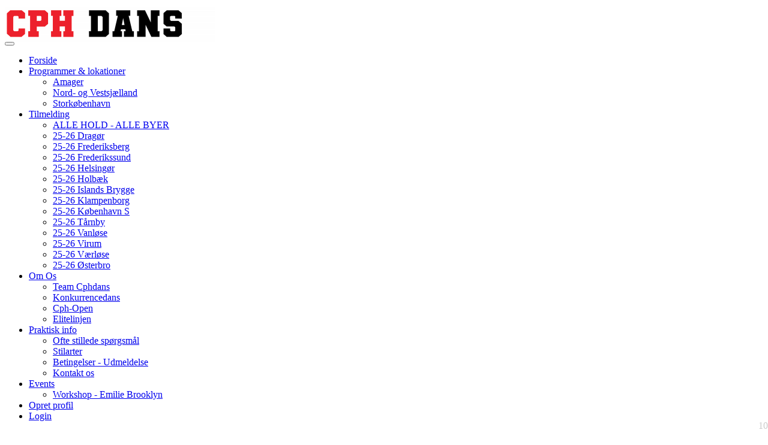

--- FILE ---
content_type: text/html; charset=UTF-8
request_url: https://cphdans.dk/page/kontakt-os
body_size: 11259
content:
<script src="/zakobo/assets/cookieconsent/build/cookieconsent.js"></script>
<script>
    window.CookieConsent.init({
        // More link URL on bar.
        modalMainTextMoreLink: null,
        // How long to wait until bar comes up.
        barTimeout: 500,
        // Look and feel.
        theme: {
            barColor: '#2C7CBF',
            barTextColor: '#FFF',
            barMainButtonColor: '#FFF',
            barMainButtonTextColor: '#2C7CBF',
            modalMainButtonColor: '#4285F4',
            modalMainButtonTextColor: '#FFF',
        },
        language: {
            // Current language.
            current: 'da',
            locale: {
                en: {
                    barMainText: 'This website uses cookies to ensure you get the best experience on our website.',
                    closeAriaLabel: 'close',
                    barLinkSetting: 'Cookie Settings',
                    barBtnAcceptAll: 'Accept all cookies',
                    modalMainTitle: 'Cookie settings',
                    modalMainText: 'Cookies are small pieces of data sent from a website and stored on the user\'s computer by the user\'s web browser while the user is browsing. Your browser stores each message in a small file, called cookie. When you request another page from the server, your browser sends the cookie back to the server. Cookies were designed to be a reliable mechanism for websites to remember information or to record the user\'s browsing activity.',
                    modalBtnSave: 'Save current settings',
                    modalBtnAcceptAll: 'Accept all cookies and close',
                    modalAffectedSolutions: 'Affected solutions:',
                    learnMore: 'Learn More',
                    on: 'On',
                    off: 'Off',
                    enabled: 'is enabled.',
                    disabled: 'is disabled.',
                    checked: 'checked',
                    unchecked: 'unchecked',
                },
                da: {
                    barMainText: 'Denne hjemmeside bruger tredjepartcookies til at forbedre din brugeroplevelse.',
                    closeAriaLabel: 'Luk',
                    barLinkSetting: 'Cookie indstillinger',
                    barBtnAcceptAll: 'Acceptér alle cookies',
                    modalMainTitle: 'Cookie indstillinger',
                    modalMainText: 'Cookies er en en mikroskopisk mængde data sendt fra hjemmesiden og gemt på brugerens enhed af brugerens web browser. Din browser gemmer hver besked i en lille fil, kendt som en cookie. Når du indlæser en anden side fra serveren, sender din browser cookies tilbage til serveren. Cookies var designet som en solid mekanik for hjemmesider til at huske information eller spore brugerens aktivitet.',
                    modalBtnSave: 'Gem nuværende indstillinger',
                    modalBtnAcceptAll: 'Acceptér alle cookies og luk',
                    modalAffectedSolutions: 'Cookies:',
                    learnMore: 'Læs mere',
                    on: 'On',
                    off: 'Off',
                    enabled: 'er slået til.',
                    disabled: 'er slået fra.',
                    checked: 'checked',
                    unchecked: 'unchecked',
                }
            }
        },
        // List all the categories you want to display.
        categories: {
            // Unique name.
            // This probably will be the default category.
            necessary: {
                // The cookies here are necessary and category can't be turned off.
                // Wanted config value will be ignored.
                needed: true,
                // The cookies in this category will be let trough.
                // This probably should be false if category not necessary.
                wanted: true,
                // If checkbox is on or off at first run.
                checked: true,
                // Language settings for categories.
                language: {
                    locale: {
                        en: {
                            name: 'Strictly Necessary Cookies',
                            description: 'Lorem ipsum dolor sit amet, consectetur adipiscing elit. Curabitur eu commodo est, nec gravida odio. Suspendisse scelerisque a ex nec semper.',
                        },
                        da: {
                            name: 'Nødvendige cookies',
                            description: 'Disse cookies kræves for at hjemmesiden fungere.',
                        }
                    }
                }
            },
            Google: {
                // The cookies here are necessary and category can't be turned off.
                // Wanted config value will be ignored.
                needed: false,
                // The cookies in this category will be let trough.
                // This probably should be false if category not necessary.
                wanted: false,
                // If checkbox is on or off at first run.
                checked: true,
                // Language settings for categories.
                language: {
                    locale: {
                        da: {
                            name: 'Google',
                            description: 'Cookies benyttet af Google.',
                        }
                    }
                }
            },
            Youtube: {
                // The cookies here are necessary and category can't be turned off.
                // Wanted config value will be ignored.
                needed: false,
                // The cookies in this category will be let trough.
                // This probably should be false if category not necessary.
                wanted: false,
                // If checkbox is on or off at first run.
                checked: true,
                // Language settings for categories.
                language: {
                    locale: {
                        da: {
                            name: 'Youtube',
                            description: 'Cookies benyttet af Youtube.',
                        }
                    }
                }
            },
            Facebook: {
                // The cookies here are necessary and category can't be turned off.
                // Wanted config value will be ignored.
                needed: false,
                // The cookies in this category will be let trough.
                // This probably should be false if category not necessary.
                wanted: false,
                // If checkbox is on or off at first run.
                checked: true,
                // Language settings for categories.
                language: {
                    locale: {
                        da: {
                            name: 'Facebook',
                            description: 'Cookies benyttet af Facebook.',
                        }
                    }
                }
            }
        },
        // List actual services here.
        services: {
            // Unique name.
            technical: {
                // Existing category Unique name.
                // This example shows how to block Google Analytics.
                category: 'necessary',
                // Type of blocking to apply here.
                // This depends on the type of script we are trying to block.
                // Can be: dynamic-script, script-tag, wrapped, localcookie.
                type: 'localcookie',
                // Only needed if "type: dynamic-script".
                // The filter will look for this keyword in inserted scipt tags
                //  and block if match found.
                search: 'technical',
                // List of known cookie names or regular expressions matching
                //  cookie names placed by this service.
                // These will be removed from current domain and .domain.
                cookies: [{
                        // Known cookie name.
                        name: '_gid',
                        // Expected cookie domain.
                        domain: `.${window.location.hostname}`
                    },
                    {
                        // Regex matching cookie name.
                        name: /^_ga/,
                        domain: `.${window.location.hostname}`
                    }
                ],
                language: {
                    locale: {
                        en: {
                            name: 'Technical cookies'
                        },
                        da: {
                            name: 'Tekniske cookies'
                        }
                    }
                }
            },
            google_1: {
                category: 'Google',
                type: 'localcookie',
                search: 'google_1',
                cookies: [],
                language: {
                    locale: {
                        da: {
                            name: '__Secure-3PSIDCC: Denne cookie bruges til at levere annoncer, der er mere relevante for dig og dine interesser - 1 år'
                        }
                    }
                }
            },
            google_2: {
                category: 'Google',
                type: 'localcookie',
                search: 'google_1',
                cookies: [],
                language: {
                    locale: {
                        da: {
                            name: '__Secure-1PAPISID: Denne cookie bruges til at levere annoncer, der er mere relevante for dig og dine interesser - 17 måneder'
                        }
                    }
                }
            },
            google_3: {
                category: 'Google',
                type: 'localcookie',
                search: 'google_3',
                cookies: [],
                language: {
                    locale: {
                        da: {
                            name: 'HSID: Denne cookie bruges af Google til at gemme brugerpræferencer og information, når du ser sider med Google Maps på dem - 17 måneder'
                        }
                    }
                }
            },
            google_4: {
                category: 'Google',
                type: 'localcookie',
                search: 'google_4',
                cookies: [],
                language: {
                    locale: {
                        da: {
                            name: '__Secure-3PSID: Denne cookie bruges til at levere annoncer, der er mere relevante for dig og dine interesser - 17 måneder'
                        }
                    }
                }
            },
            google_5: {
                category: 'Google',
                type: 'localcookie',
                search: 'google_5',
                cookies: [],
                language: {
                    locale: {
                        da: {
                            name: '__Secure-1PSID: Denne cookie bruges til at levere annoncer, der er mere relevante for dig og dine interesser - 17 måneder'
                        }
                    }
                }
            },
            google_6: {
                category: 'Google',
                type: 'localcookie',
                search: 'google_6',
                cookies: [],
                language: {
                    locale: {
                        da: {
                            name: 'SID: Denne cookie bruges af Google til at gemme brugerpræferencer og information, når du ser sider med Google Maps på dem - 17 måneder'
                        }
                    }
                }
            },
            google_7: {
                category: 'Google',
                type: 'localcookie',
                search: 'google_7',
                cookies: [],
                language: {
                    locale: {
                        da: {
                            name: 'SAPISID: Denne cookie bruges af Google til at gemme brugerpræferencer og information, når du ser sider med Google Maps på dem - 17 måneder'
                        }
                    }
                }
            },
            google_8: {
                category: 'Google',
                type: 'localcookie',
                search: 'google_8',
                cookies: [],
                language: {
                    locale: {
                        da: {
                            name: 'APISID: Denne cookie bruges af Google til at gemme brugerpræferencer og information, når du ser sider med Google Maps på dem - 17 måneder'
                        }
                    }
                }
            },
            google_9: {
                category: 'Google',
                type: 'localcookie',
                search: 'google_9',
                cookies: [],
                language: {
                    locale: {
                        da: {
                            name: 'SSID: Denne cookie bruges af Google til at gemme brugerpræferencer og information, når du ser sider med Google Maps på dem - 17 måneder'
                        }
                    }
                }
            },
            google_10: {
                category: 'Google',
                type: 'localcookie',
                search: 'google_10',
                cookies: [],
                language: {
                    locale: {
                        da: {
                            name: '__Secure-1PSIDCC: Denne cookie bruges af Google for at bruge hjemmesidens muligheder og tjenester. - 1 år'
                        }
                    }
                }
            },
            google_11: {
                category: 'Google',
                type: 'localcookie',
                search: 'google_11',
                cookies: [],
                language: {
                    locale: {
                        da: {
                            name: 'SIDCC: Denne cookie er beregnet til at gemme brugerens indstillinger i søgemaskinen, til annoncering og til at analysere brugen af ​​søgemaskinen registreret af Google til dens formål - 1 år'
                        }
                    }
                }
            },
            google_12: {
                category: 'Google',
                type: 'localcookie',
                search: 'google_12',
                cookies: [],
                language: {
                    locale: {
                        da: {
                            name: '__Secure-3PAPISID: Denne cookie bruges til at levere annoncer, der er mere relevante for dig og dine interesser - 17 måneder'
                        }
                    }
                }
            },
            google_13: {
                category: 'Google',
                type: 'localcookie',
                search: 'google_13',
                cookies: [],
                language: {
                    locale: {
                        da: {
                            name: '1P_JAR: Denne cookie er beregnet til at gemme brugerens indstillinger i søgemaskinen, til annoncering og til at analysere brugen af ​​søgemaskinen registreret af Google til dens formål - 1 måned'
                        }
                    }
                }
            },
            google_14: {
                category: 'Google',
                type: 'localcookie',
                search: 'google_14',
                cookies: [],
                language: {
                    locale: {
                        da: {
                            name: 'AEC: Denne cookie sikre, at anmodninger inden for en browsing-session foretages af brugeren og ikke af andre websteder - 4 måneder'
                        }
                    }
                }
            },
            google_15: {
                category: 'Google',
                type: 'localcookie',
                search: 'google_15',
                cookies: [],
                language: {
                    locale: {
                        da: {
                            name: 'CONSENT: Denne cookie bruges til at forbedret annoncering, ofte brugt til at målrette brugeren - 16 år'
                        }
                    }
                }
            },
            google_16: {
                category: 'Google',
                type: 'localcookie',
                search: 'google_16',
                cookies: [],
                language: {
                    locale: {
                        da: {
                            name: 'NID: Denne cookie bruges til at vise Google-annoncer i Google-tjenester for brugere, der er logget ud - 7 måneder'
                        }
                    }
                }
            },
            google_17: {
                category: 'Google',
                type: 'localcookie',
                search: 'google_17',
                cookies: [],
                language: {
                    locale: {
                        da: {
                            name: 'OTZ: Denne cookie er beregnet til at gemme brugerens indstillinger i søgemaskinen, til annoncering og til at analysere brugen af ​​søgemaskinen registreret af Google til dens formål - 7 dage'
                        }
                    }
                }
            },
            google_18: {
                category: 'Google',
                type: 'localcookie',
                search: 'google_18',
                cookies: [],
                language: {
                    locale: {
                        da: {
                            name: 'SEARCH_SAMESITE: Denne cookie bruges til korrekt afsendelse af data til Google - 4 måneder'
                        }
                    }
                }
            },
            google_19: {
                category: 'Google',
                type: 'localcookie',
                search: 'google_19',
                cookies: [],
                language: {
                    locale: {
                        da: {
                            name: 'Secure-1PSIDCC: Denne cookie bruges for at bruge hjemmesidens muligheder og tjenester - 1 år'
                        }
                    }
                }
            },
            google_20: {
                category: 'Google',
                type: 'localcookie',
                search: 'google_20',
                cookies: [],
                language: {
                    locale: {
                        da: {
                            name: 'DV: Denne cookie bruges til at gemme brugerens præferencer og andre oplysninger - 1 dag'
                        }
                    }
                }
            },
            youtube_1: {
                category: 'Youtube',
                type: 'localcookie',
                search: 'youtube_1',
                cookies: [],
                language: {
                    locale: {
                        da: {
                            name: '__Secure-3PSIDCC: Denne cookie bruges til at levere annoncer, der er mere relevante for dig og dine interesser - 1 år'
                        }
                    }
                }
            },
            youtube_2: {
                category: 'Youtube',
                type: 'localcookie',
                search: 'youtube_2',
                cookies: [],
                language: {
                    locale: {
                        da: {
                            name: 'SSID: Denne cookie bruges af Google til at gemme brugerpræferencer og information, når du ser sider med Google Maps på dem - 17 måneder'
                        }
                    }
                }
            },
            youtube_3: {
                category: 'Youtube',
                type: 'localcookie',
                search: 'youtube_3',
                cookies: [],
                language: {
                    locale: {
                        da: {
                            name: '__Secure-1PSIDCC: Denne cookie bruges af Google for at bruge hjemmesidens muligheder og tjenester - 1 år'
                        }
                    }
                }
            },
            youtube_4: {
                category: 'Youtube',
                type: 'localcookie',
                search: 'youtube_4',
                cookies: [],
                language: {
                    locale: {
                        da: {
                            name: 'APISID: Denne cookie bruges af Google til at gemme brugerpræferencer og information, når du ser sider med Google Maps på dem - 17 måneder'
                        }
                    }
                }
            },
            youtube_5: {
                category: 'Youtube',
                type: 'localcookie',
                search: 'youtube_5',
                cookies: [],
                language: {
                    locale: {
                        da: {
                            name: '__Secure-3PAPISID: Denne cookie bruges til at levere annoncer, der er mere relevante for dig og dine interesser - 17 måneder'
                        }
                    }
                }
            },
            youtube_6: {
                category: 'Youtube',
                type: 'localcookie',
                search: 'youtube_6',
                cookies: [],
                language: {
                    locale: {
                        da: {
                            name: '__Secure-1PAPISID: Denne cookie bruges til at levere annoncer, der er mere relevante for dig og dine interesser - 17 måneder'
                        }
                    }
                }
            },
            youtube_7: {
                category: 'Youtube',
                type: 'localcookie',
                search: 'youtube_7',
                cookies: [],
                language: {
                    locale: {
                        da: {
                            name: '__Secure-3PSID: Denne cookie bruges til at levere annoncer, der er mere relevante for dig og dine interesser - 17 måneder'
                        }
                    }
                }
            },
            youtube_8: {
                category: 'Youtube',
                type: 'localcookie',
                search: 'youtube_8',
                cookies: [],
                language: {
                    locale: {
                        da: {
                            name: 'SAPISID: Denne cookie bruges af Google til at gemme brugerpræferencer og information, når du ser sider med Google Maps på dem - 17 måneder'
                        }
                    }
                }
            },
            youtube_9: {
                category: 'Youtube',
                type: 'localcookie',
                search: 'youtube_9',
                cookies: [],
                language: {
                    locale: {
                        da: {
                            name: '__Secure-1PSID: Denne cookie bruges af Google for at bruge hjemmesidens muligheder og tjenester. - 17 måneder'
                        }
                    }
                }
            },
            youtube_10: {
                category: 'Youtube',
                type: 'localcookie',
                search: 'youtube_10',
                cookies: [],
                language: {
                    locale: {
                        da: {
                            name: 'SID: Denne cookie bruges af Google til at gemme brugerpræferencer og information, når du ser sider med Google Maps på dem - 17 måneder'
                        }
                    }
                }
            },
            youtube_11: {
                category: 'Youtube',
                type: 'localcookie',
                search: 'youtube_11',
                cookies: [],
                language: {
                    locale: {
                        da: {
                            name: 'SIDCC: Denne cookie er beregnet til at gemme brugerens indstillinger i søgemaskinen, til annoncering og til at analysere brugen af ​​søgemaskinen registreret af Google til dens formål. - 1 år'
                        }
                    }
                }
            },
            youtube_12: {
                category: 'Youtube',
                type: 'localcookie',
                search: 'youtube_12',
                cookies: [],
                language: {
                    locale: {
                        da: {
                            name: 'HSID: Denne cookie bruges af Google til at gemme brugerpræferencer og information, når du ser sider med Google Maps på dem - 17 måneder'
                        }
                    }
                }
            },
            youtube_13: {
                category: 'Youtube',
                type: 'localcookie',
                search: 'youtube_13',
                cookies: [],
                language: {
                    locale: {
                        da: {
                            name: 'PREF: Denne cookie bruges til at gemme oplysninger såsom en brugers foretrukne sidekonfiguration og afspilningspræferencer såsom autoplay, bland indhold og afspillerstørrelse. - 17 måneder'
                        }
                    }
                }
            },
            youtube_14: {
                category: 'Youtube',
                type: 'localcookie',
                search: 'youtube_14',
                cookies: [],
                language: {
                    locale: {
                        da: {
                            name: 'LOGIN_INFO: Denne cookie registrerer anonyme statistiske data om for eksempel hvor mange gange videoen vises, og hvilke indstillinger der bruges til afspilning. - 2 dage'
                        }
                    }
                }
            },
            youtube_15: {
                category: 'Youtube',
                type: 'localcookie',
                search: 'youtube_15',
                cookies: [],
                language: {
                    locale: {
                        da: {
                            name: 'YSC: Denne cookie registrerer anonyme statistiske data om for eksempel hvor mange gange videoen vises, og hvilke indstillinger der bruges til afspilning. - Session'
                        }
                    }
                }
            },
            youtube_16: {
                category: 'Youtube',
                type: 'localcookie',
                search: 'youtube_16',
                cookies: [],
                language: {
                    locale: {
                        da: {
                            name: 'CONSENT: Denne cookie registrerer anonyme statistiske data om for eksempel hvor mange gange videoen vises, og hvilke indstillinger der bruges til afspilning. - 16 år'
                        }
                    }
                }
            },
            youtube_17: {
                category: 'Youtube',
                type: 'localcookie',
                search: 'youtube_17',
                cookies: [],
                language: {
                    locale: {
                        da: {
                            name: 'VISITOR_INFO1_LIVE: Denne cookie registrerer anonyme statistiske data om for eksempel hvor mange gange videoen vises, og hvilke indstillinger der bruges til afspilning. - 8 måneder'
                        }
                    }
                }
            },
            facebook_1: {
                category: 'Facebook',
                type: 'localcookie',
                search: 'facebook_1',
                cookies: [],
                language: {
                    locale: {
                        da: {
                            name: 'presence: Denne cookie understøtte din brug af chatvinduer i Messenger. - Session'
                        }
                    }
                }
            },
            facebook_2: {
                category: 'Facebook',
                type: 'localcookie',
                search: 'facebook_2',
                cookies: [],
                language: {
                    locale: {
                        da: {
                            name: 'fr: Denne cookie bruges til at levere, måle og forbedre relevansen af annoncer. - 3 måneder'
                        }
                    }
                }
            },
            facebook_3: {
                category: 'Facebook',
                type: 'localcookie',
                search: 'facebook_3',
                cookies: [],
                language: {
                    locale: {
                        da: {
                            name: 'xs: Denne cookie bruges til at huske din browser, så du ikke behøver logge på Facebook flere gange, og så du nemmere kan logge på Facebook via apps og websites fra tredjeparter. - 1 år'
                        }
                    }
                }
            },
            facebook_4: {
                category: 'Facebook',
                type: 'localcookie',
                search: 'facebook_4',
                cookies: [],
                language: {
                    locale: {
                        da: {
                            name: 'c_user: Denne cookie bruges til at huske din browser, så du ikke behøver logge på Facebook flere gange, og så du nemmere kan logge på Facebook via apps og websites fra tredjeparter. - 1 år'
                        }
                    }
                }
            },
            facebook_5: {
                category: 'Facebook',
                type: 'localcookie',
                search: 'facebook_5',
                cookies: [],
                language: {
                    locale: {
                        da: {
                            name: 'sb: Denne cookie bruges til at lagre oplysninger, så facebook kan gendanne din konto i tilfælde af, at du har glemt din adgangskode, eller kræve yderligere godkendelse i tilfælde af, at din konto er blevet hacket. - 14 måneder'
                        }
                    }
                }
            },
            facebook_6: {
                category: 'Facebook',
                type: 'localcookie',
                search: 'facebook_6',
                cookies: [],
                language: {
                    locale: {
                        da: {
                            name: 'dpr: Denne cookie bruges til at registrere størrelsesforhold og mål for din skærm og dine vinduer, og de hjælper facebook til at se, om du har aktiveret højkontrasttilstand, så de kan levere sites og apps korrekt. - 8 dage'
                        }
                    }
                }
            },
            facebook_7: {
                category: 'Facebook',
                type: 'localcookie',
                search: 'facebook_7',
                cookies: [],
                language: {
                    locale: {
                        da: {
                            name: 'datr: Denne cookie bruges til at lagre oplysninger, så facebook kan gendanne din konto i tilfælde af, at du har glemt din adgangskode, eller kræve yderligere godkendelse i tilfælde af, at din konto er blevet hacket. - 10 måneder'
                        }
                    }
                }
            },
            facebook_8: {
                category: 'Facebook',
                type: 'localcookie',
                search: 'facebook_8',
                cookies: [],
                language: {
                    locale: {
                        da: {
                            name: 'oo: Denne cookie bruges til at segmentere visning af annoncer fra Meta baseret på din aktivitet på tredjepartswebsites - 13 måneder'
                        }
                    }
                }
            }
        }
    });
</script><!DOCTYPE html>
<html>
  <head>
    <!-- Google Tag Manager -->
    <script>
      (function(w, d, s, l, i) {
        w[l] = w[l] || [];
        w[l].push({
          'gtm.start': new Date().getTime(),
          event: 'gtm.js'
        });
        var f = d.getElementsByTagName(s)[0],
          j = d.createElement(s),
          dl = l != 'dataLayer' ? '&l=' + l : '';
        j.async = true;
        j.src = 'https://www.googletagmanager.com/gtm.js?id=' + i + dl;
        f.parentNode.insertBefore(j, f);
      })(window, document, 'script', 'dataLayer', 'GTM-5KDLZ2MN');
    </script>
    <!-- End Google Tag Manager -->
    <!-- Google tag (gtag.js) -->
    <script async src="https://www.googletagmanager.com/gtag/js?id=G-VT0EKPW444"></script>
    <script>
      window.dataLayer = window.dataLayer || [];

      function gtag() {
        dataLayer.push(arguments);
      }
      gtag('js', new Date());
      gtag('config', 'G-VT0EKPW444');
    </script> <meta charset="utf-8">
<meta http-equiv="X-UA-Compatible" content="IE=edge">
<meta name="viewport" content="width=device-width, initial-scale=1, shrink-to-fit=no">
<meta name="description" content="">
<meta name="keywords" content="">
<meta name="author" content="">
<link rel="manifest" href='/zakobo/webmanifest/manifest.php?version=10192' />
<meta property="og:title" content="CPHDANS"><meta property="og:image" content="https://cphdans.dk/zakobo/upload/clubInfoImg/acf57b68f2c73fcda045d09d52bee4e2.jpg" /><meta property="og:image:width" content="350" /><meta property="og:image:height" content="62" /><link rel="icon" type="image/png" href="/zakobo/upload/clubInfoImg/acf57b68f2c73fcda045d09d52bee4e2_fav.jpg" />
<link rel="apple-touch-icon" href="/zakobo/upload/clubInfoImg/apple-touch-icon.png">
<link href="https://fonts.googleapis.com/css?family=Chango" rel="stylesheet">
    <title>CPHDANS</title>

<!-- Bootstrap core CSS-->

<link href="/zakobo/assets/bootstrap/css/bootstrap.min.css?version=10192" rel="stylesheet">
<link href="/zakobo/assets/font-awesome/css/font-awesome.min.css?version=10192" rel="stylesheet" type="text/css">
<link href="/zakobo/js/jquery-ui/jquery-ui.css?version=10192" rel="stylesheet">
<link href="/zakobo/css/bootstrap-select.css?v=10192" rel="stylesheet">

<link href="/zakobo/frontend/css/let-it-snow.css?version=10192" rel="stylesheet">
<link href="/zakobo/frontend/css/zakobo_front.css?version=10192" rel="stylesheet">
<link href="/zakobo/assets/datatables/datatables.min.css?version=10192" rel="stylesheet">
<link href="/zakobo/assets/owlcarousel/dist/assets/owl.carousel.min.css?version=10192" rel="stylesheet">
<link href="/zakobo/assets/owlcarousel/dist/assets/owl.theme.default.min.css?version=10192" rel="stylesheet">
<link href="/zakobo/assets/owlcarousel/dist/assets/animate.css?version=10192" rel="stylesheet">
<link href="/css/main_style.css?version=10192" rel="stylesheet">
<script src="/zakobo/assets/jquery/jquery.min.js?version=10192"></script>
<script src="/zakobo/js/jquery-ui/jquery-ui.js?version=10192"></script>
<link rel="stylesheet" href="/zakobo/assets/dawa2/css/dawa-autocomplete2.css">

<link rel="stylesheet" type="text/css" href="/zakobo/assets/calendar-datepicker/css/theme2.css?version=10192" async />
<script src="/zakobo/assets/owlcarousel/dist/owl.carousel.min.js?version=10192"></script>
<script src="/zakobo/assets/dawa2/src/dawa-autocomplete2.js"></script>    <link rel="icon" type="image/x-icon" href="/img/favicon-32x32.png">
  </head>
  <body>
    <!-- Google Tag Manager (noscript) -->
    <noscript>
      <iframe src=https://www.googletagmanager.com/ns.html?id=GTM-5KDLZ2MN height="0" width="0" style="display:none;visibility:hidden"></iframe>
    </noscript>
    <!-- End Google Tag Manager (noscript) -->
    <div id="fb-root"></div>
    <script>
      (function(d, s, id) {
        var js, fjs = d.getElementsByTagName(s)[0];
        if (d.getElementById(id)) return;
        js = d.createElement(s);
        js.id = id;
        js.src = 'https://connect.facebook.net/da_DK/sdk.js#xfbml=1&version=v3.2&appId=445310938996977&autoLogAppEvents=1';
        fjs.parentNode.insertBefore(js, fjs);
      }(document, 'script', 'facebook-jssdk'));
    </script>
    <div id="menuArea">
      <div class="container">
        <a href='/' class="logo">
                                            <img src="/zakobo/upload/clubInfoImg/acf57b68f2c73fcda045d09d52bee4e2.jpg" />
                                        </a>
      </div> <div id="fb-root"></div>
<script type="text/plain" cookie-consent="targeting" async defer crossorigin="anonymous" src="https://connect.facebook.net/da_DK/sdk.js#xfbml=1&version=v15.0&appId=445310938996977&autoLogAppEvents=1" nonce="wvqmRecv"></script>

<style>
    .clubTypeSeasonal {
        display: none !important;
    }

    .clubTypeHorse {
        display: none !important;
    }

    .eventShootingBookingModule {
        display: none !important;
    }

    .clubTypeShootingModule {
        display: none !important;
    }

    .clubModuleLevels {
        display: none !important;
    }

    </style>
<div id="snowSpawner" style="position: fixed; width: 100%;z-index:1001;"></div>
<nav class="navbar navbar-expand-lg navbar-dark bg-dark navbar-fixed-top">
    <div class="container">
        <button class="navbar-toggler" type="button" data-toggle="collapse" data-target="#navbarSupportedContent" aria-controls="navbarSupportedContent" aria-expanded="false" aria-label="Toggle navigation">
            <span class="navbar-toggler-icon"></span>
        </button>
        <div class="collapse navbar-collapse" id="navbarSupportedContent">
            <ul class="navbar-nav ml-auto">
                <!-- 6 --><li class="nav-item"><a href="/" target="_self" class="nav-link"">Forside</a></li><li class="nav-item dropdown"><a href="/page/lokationer_manuel" target="_self"  class="nav-link dropdown-toggle" id="navBarDropCon4" data-toggle="dropdown" aria-haspopup="true" aria-expanded="false"">Programmer & lokationer</a><ul class="dropdown-menu" aria-labelledby="navBarDropCon4" style="z-index: 100020;"><li><a href="/page/dans-paa-amager-islands-brygge-kbh-s-taarnby-og-dragoer" target="_self" class="dropdown-item"">Amager</a></li><li><a href="/page/dans-i-nordsjaelland-herunder-espergaerde-helsingoer-og-klampenborg" target="_self" class="dropdown-item"">Nord- og Vestsjælland</a></li><li><a href="/page/dans-i-koebenhavn-paa-frederiksberg-oesterbro-og-omegn" target="_self" class="dropdown-item"">Storkøbenhavn</a></li></ul></li><li class="nav-item dropdown"><a href="/teams" target="_self"  class="nav-link dropdown-toggle" id="navBarDropCon2" data-toggle="dropdown" aria-haspopup="true" aria-expanded="false"">Tilmelding</a><ul class="dropdown-menu" aria-labelledby="navBarDropCon2" style="z-index: 100020;"><li><a href="/teams" target="_self" class="dropdown-item"">ALLE HOLD - ALLE BYER</a></li><li><a href="/page/25-26-dragoer" target="_self" class="dropdown-item"">25-26 Dragør</a></li><li><a href="/page/25-26-frederiksberg" target="_self" class="dropdown-item"">25-26 Frederiksberg</a></li><li><a href="/page/25-26-frederikssund" target="_self" class="dropdown-item"">25-26 Frederikssund</a></li><li><a href="/page/25-26-helsingoer" target="_self" class="dropdown-item"">25-26 Helsingør</a></li><li><a href="/page/25-26-holbaek" target="_self" class="dropdown-item"">25-26 Holbæk</a></li><li><a href="/page/25-26-islands-brygge" target="_self" class="dropdown-item"">25-26 Islands Brygge</a></li><li><a href="/page/25-26-klampenborg" target="_self" class="dropdown-item"">25-26 Klampenborg</a></li><li><a href="/page/25-26-koebenhavn-s" target="_self" class="dropdown-item"">25-26 København S</a></li><li><a href="/page/25-26-taarnby" target="_self" class="dropdown-item"">25-26 Tårnby</a></li><li><a href="/page/25-26-vanloese" target="_self" class="dropdown-item"">25-26 Vanløse</a></li><li><a href="/page/25-26-virum" target="_self" class="dropdown-item"">25-26 Virum</a></li><li><a href="/page/25-26-vaerloese" target="_self" class="dropdown-item"">25-26 Værløse</a></li><li><a href="/page/25-26-oesterbro" target="_self" class="dropdown-item"">25-26 Østerbro</a></li></ul></li><li class="nav-item dropdown"><a href="/blogoversigt" target="_self"  class="nav-link dropdown-toggle" id="navBarDropCon7" data-toggle="dropdown" aria-haspopup="true" aria-expanded="false"">Om Os</a><ul class="dropdown-menu" aria-labelledby="navBarDropCon7" style="z-index: 100020;"><li><a href="/page/team-cphdans" target="_self" class="dropdown-item"">Team Cphdans</a></li><li><a href="/page/konkurrencedans" target="_self" class="dropdown-item"">Konkurrencedans</a></li><li><a href="/page/cph-open" target="_self" class="dropdown-item"">Cph-Open</a></li><li><a href="/page/elitelinjen" target="_self" class="dropdown-item"">Elitelinjen</a></li></ul></li><li class="nav-item dropdown"><a href="/page/praktisk-info" target="_self"  class="nav-link dropdown-toggle" id="navBarDropCon5" data-toggle="dropdown" aria-haspopup="true" aria-expanded="false"">Praktisk info</a><ul class="dropdown-menu" aria-labelledby="navBarDropCon5" style="z-index: 100020;"><li><a href="/page/ofte-stillede-spoergsmaal" target="_self" class="dropdown-item"">Ofte stillede spørgsmål</a></li><li><a href="/page/stilarter" target="_self" class="dropdown-item"">Stilarter</a></li><li><a href="/page/betingelser---udmeldelse" target="_self" class="dropdown-item"">Betingelser - Udmeldelse</a></li><li><a href="/page/kontakt-os" target="_self" class="dropdown-item"">Kontakt os</a></li></ul></li><li class="nav-item dropdown"><a href="/events" target="_self"  class="nav-link dropdown-toggle" id="navBarDropCon3" data-toggle="dropdown" aria-haspopup="true" aria-expanded="false"">Events</a><ul class="dropdown-menu dropdown-menu-right" aria-labelledby="navBarDropCon3" style="z-index: 100020;"><li><a href="/events" target="_self" class="dropdown-item"">Workshop - Emilie Brooklyn</a></li></ul></li>                    <li><a href="#" class="nav-link navbarCreateProfileBtn" data-toggle="modal" data-target="#createUserModalStep1">Opret profil</a></li>
                    <li><a href="#" class="nav-link navbarLoginBtn" data-toggle="modal" data-target="#logInModal">Login</a></li>
                            </ul>
        </div>
    </div>
</nav>
<!-- receiptUploadModal -->
<div class="modal fade" id="receiptUploadModal" tabindex="-1" aria-labelledby="receiptUploadModal" aria-hidden="true">
    <div class="modal-dialog">
        <div class="modal-content">
            <div class="modal-header">
                <h5 class="modal-title" id="exampleModalLabel">Upload bilag</h5>
                <button type="button" class="close" data-dismiss="modal" aria-label="Close">
                    <span aria-hidden="true">&times;</span>
                </button>
            </div>
            <div id="receiptUploadModalBody">
                <i class="fa fa-refresh fa-spin largeSpinnerIcon"></i>
            </div>
        </div>
    </div>
</div>    </div>     <div class="blackOutBar"></div>
            <div class="container minFullHeight"><h2>KONTAKT OS</h2>

<p>Vi har kontortid mandag, onsdag og fredag fra kl. 09.00-12.00&nbsp;</p>

<p><a href="tel:50156000"><img alt="" height="400" src="/zakobo/upload/filemanager/Praktisk_Info/2.png" width="400" /></a><a href="mailto:info@cphdans.dk"><img alt="" height="400" src="/zakobo/upload/filemanager/Praktisk_Info/3.png" width="400" /></a></p>

<p>Vi&nbsp;modtager ikke til- og udmelding p&aring; telefon eller sms.<br />
Men du er altid meget velkommen til at ringe vedr. sp&oslash;rgsm&aring;l og r&aring;dgivning.</p>
            <div style="clear:both;"></div>
        </div>
            <script>
        document.title = "CPHDANS | Kontakt os";
    </script>
 <div class="container" style='margin-top:30px;'>
      <div class="row">
        <div class="col-lg-12 text-center">
          <!--<h4 class="customHeader">Vores sponsorer</h4>--> <div class="row"><div class="col-lg-12"><div class="owl-carousel sponsorRotation"></div></div></div><script>$(document).ready(function () {$(".sponsorRotation").owlCarousel({loop: true,autoplay: true,autoplayTimeout: 7000,autoplaySpeed: 1000,autoplayHoverPause: true,responsive: {0: {items: 1,nav: false,loop:true},600: {items: 2,nav: false,loop:true},1000: {items: 4,nav: false,loop:true}}});});</script>        </div>
      </div>
    </div>
    <footer id="footer">
      <div class="container">
        <div class="container">
          <div class="row">
            <div class="col-lg-3">
              <h4>Kontakt</h4>
              <p> CPHDANS </p>
              <p> Alliancevej 29 5 , 2450 København SV </p>
              <p>Tlf: 50156000 </p>
              <p>E-mail: info@cphdans.dk </p>  <p>CVR: 31602823 </p>  <a href="
								https://www.facebook.com/cphdanseskole/" class="facebookLinkIcon socialMediaFooterIcons" target="_blank">
                <i class="fa fa-facebook"></i>
              </a>  <a href="
								https://www.instagram.com/cphdans?utm_source=ig_web_button_share_sheet&igsh=ZDNlZDc0MzIxNw==" class="facebookLinkIcon socialMediaFooterIcons" target="_blank">
                <i class="fa fa-instagram"></i>
              </a>  <a href="
								https://www.youtube.com/@cphdans68" class="facebookLinkIcon socialMediaFooterIcons" target="_blank">
                <i class="fa fa-youtube"></i>
              </a>             </div>
            <div class="col-lg-3">
              <h4>Links</h4>
              <ul>
                <li>
                  <a href="/betingelser">Brugerbetingelser</a>
                </li>
                <li>
                  <a href="/privatliv">Privatlivspolitik</a>
                </li>
                <li>
                  <a href="/salgsbetingelser">Salgsbetingelser</a>
                </li>
                <!--<li class="clubTypeRentalModule"><a href="/udlejningsbetingelser">Udlejningsbetingelser</a></li><li class="clubTypeHorse"><a href="/staldkontrakt">Staldkontrakt</a></li>-->
              </ul>
            </div>
            <!-- <div class="col-lg-3"><h4>Om 
						CPHDANS</h4><p>Tekst her</p></div> -->
            <!-- Bank info footer
                        <div class="col-lg-3"><h4>Bank oplysninger</h4><p>Jyske Bank</p><p>Reg. nr: 
						</p><p>Kontonr: 
						</p><p>CVR: 
						31602823</p></div>
                        -->
            <div class="col-lg-6">
              <style>
                #mapFooter {
                  height: 250px;
                  width: 100%;
                  margin-top: 15px;
                }
              </style>
              <!--<iframe id="mapFooter" src="https://www.google.com/maps/embed?pb=!1m14!1m8!1m3!1d8818.849396526388!2d9.4039997!3d56.4554881!3m2!1i1024!2i768!4f13.1!3m3!1m2!1s0x464be5db03c78b39%3A0xd1baed9a18be7710!2sCPH%20Dans!5e0!3m2!1sda!2sdk!4v1704895448976!5m2!1sda!2sdk" width="800" height="600" style="border:0;" allowfullscreen="" loading="lazy" referrerpolicy="no-referrer-when-downgrade"></iframe>-->
            </div>
          </div>
        </div>
      </div>
    </footer>  <footer id="subFooter">
      <div class="container">
        <div class="row">
          <div class="col-lg-8"> © 2025 CPHDANS. Udviklet af <strong>
              <a href="https://www.zakobo.dk" target="_blank">Zakobo</a>
            </strong>. </div>
          <div class="col-lg-4 creditCardLogoBar">
            <img src="/img/cc_logo/visa_logo.jpg" />
            <img src="/img/cc_logo/visa_electron.jpg" />
            <img src="/img/cc_logo/mastercard_logo.png" />
            <img src="/img/mobilePayLogoHvid.png" />
          </div>
        </div>
      </div>
    </footer>
    <a href="#" class="back-to-top">
      <i class="fa fa-chevron-up"></i>
    </a> <!-- Login Modal-->
<div class="modal fade" id="logInModal" tabindex="-1" role="dialog" aria-labelledby="logInModal" aria-hidden="true">
    <div class="modal-dialog" role="document">
        <div class="modal-content">
            <div class="modal-header">
                <h5 class="modal-title" id="exampleModalLabel">Log ind</h5>
                <button class="close" type="button" data-dismiss="modal" aria-label="Close">
                    <span aria-hidden="true">×</span>
                </button>
            </div>
            <form method="POST" action="/zakobo/scripts/login.php" class="ajaxForm">
                <div class="modal-body">
                    <div id="signFormReutnrLoginBox"></div>
                    <div class="form-group">
                        <label for="usr">E-mail</label>
                        <input class="form-control" id="usr" type="email" aria-describedby="emailHelp" placeholder="E-mail" name="mail">
                    </div>
                    <div class="form-group" style="margin-bottom: 0;">
                        <label for="psw">Password</label>
                        <div class="input-group mb-2">
                            <input class="form-control" id="pswFieldShowPsw" type="password" placeholder="Password" name="password">
                            <div class="input-group-prepend">
                                <button type="button" class="btn btn-sm btn-primary togglePasswordBtn" toggle="#pswFieldShowPsw">
                                    <i class="fa fa-eye"></i>
                                </button>
                            </div>
                        </div>
                    </div>
                    <div class="row">
                        <div class="col-lg-6">
                            <button type="button" class="btn btn-link btn-sm" data-toggle="modal" data-target="#resetPassModal">Glemt password?</button>
                        </div>
                    </div>
                    <div id="formReturnMessage"></div>
                </div>
                <div class="modal-footer">
                    <button class="btn btn-secondary" type="button" data-dismiss="modal">Luk</button>
                    <button class="btn btn-primary" type="submit">Log ind</button>
                </div>
            </form>
        </div>
    </div>
</div>
<!-- Reset password Modal-->
<div class="modal fade" id="resetPassModal" tabindex="-1" role="dialog" aria-labelledby="logInModal" aria-hidden="true">
    <div class="modal-dialog" role="document">
        <div class="modal-content">
            <div class="modal-header">
                <h5 class="modal-title" id="exampleModalLabel">Nulstil kodeord</h5>
                <button class="close" type="button" data-dismiss="modal" aria-label="Close">
                    <span aria-hidden="true">×</span>
                </button>
            </div>
            <form method="POST" action="/zakobo/scripts/user/resetPassword.php" class="ajaxForm3">
                <div class="modal-body">
                    <div class="form-group">
                        <label>E-mail</label>
                        <input class="form-control" type="email" placeholder="E-mail" name="mail">
                    </div>
                    <div id="formReturnMessage3"></div>
                </div>
                <div class="modal-footer">
                    <button class="btn btn-secondary" type="button" data-dismiss="modal">Luk</button>
                    <button class="btn btn-primary" type="submit">Nulstil kodeord</button>
                </div>
            </form>
        </div>
    </div>
</div>

<!-- Logout Modal-->
<div class="modal fade" id="logOutModal" tabindex="-1" role="dialog" aria-labelledby="logOutModal" aria-hidden="true">
    <div class="modal-dialog" role="document">
        <div class="modal-content">
            <div class="modal-header">
                <h5 class="modal-title" id="exampleModalLabel">Er du færdig for nu?</h5>
                <button class="close" type="button" data-dismiss="modal" aria-label="Close">
                    <span aria-hidden="true">×</span>
                </button>
            </div>
            <div class="modal-body">Vælg "Log ud" herunder hvis du er klar til at logge ud.</div>
            <div class="modal-footer">
                <button class="btn btn-secondary" type="button" data-dismiss="modal">forbliv logget ind</button>
                <a class="btn btn-primary" href="/zakobo/scripts/logout.php">Log ud</a>
            </div>
        </div>
    </div>
</div><!-- Modal -->
<div class="modal fade" id="createUserModalStep1" tabindex="-1" role="dialog" aria-labelledby="createUserModal" aria-hidden="true">
    <div class="modal-dialog modal-lg" role="document">
        <div class="modal-content">
            <div class="modal-header">
                <h5 class="modal-title" id="exampleModalLabel">Opret profil</h5>
                <button type="button" class="close" data-dismiss="modal" aria-label="Close">
                    <span aria-hidden="true">&times;</span>
                </button>
            </div>
            <div id="createUserModalContentArea">
                <form method="POST" action="https://cphdans.dk/zakobo/scripts/user/validateEmailController.php" id="createNewProfileForm">
                    <input type="text" name="website" style="display:none;" />
                    <div class="modal-body" style="position: relative;">
                        <h5>Indtast din e-mail for at komme i gang.</h5>
                        <p>Du får tilsendt en e-mail med et bekræftelseslink – klik på det, og fortsæt med at oprette din profil.</p>
                        <div class="form-row">
                            <div class="form-group col-md-6">
                                <label class="inlineFormInputGroup">E-mail</label>
                                <div class="input-group mb-2">
                                    <div class="input-group-prepend">
                                        <div class="input-group-text" data-toggle="tooltip" data-placement="right" data-original-title="Indtast din E-mail.">
                                            <i class="fa fa-envelope-o"></i>
                                        </div>
                                    </div>
                                    <input type="email" class="form-control" placeholder="E-mail" name="mail" required="">
                                </div>
                            </div>
                            <div class="form-group col-md-6">
                                <label class="inlineFormInputGroup">Bekræft e-mail</label>
                                <div class="input-group mb-2">
                                    <div class="input-group-prepend">
                                        <div class="input-group-text" data-toggle="tooltip" data-placement="right" data-original-title="Indtast din E-mail igen, for at bekræfte at den er korrekt.">
                                            <i class="fa fa-envelope"></i>
                                        </div>
                                    </div>
                                    <input type="email" class="form-control" placeholder="Gentag E-mail" name="confirmMail" required="" autocomplete="off">
                                </div>
                            </div>
                        </div>
                        <div id="createNewProfileFormReturnMsg"></div>
                        <div class="row">
                            <div class="col-lg-6">
                                <button type="submit" class="btn btn-block btn-success"><i class="fa fa-user-plus"></i> Bekræft email</button>
                            </div>
                            <div class="col-lg-6">
                                                                    <div class="g-recaptcha" data-sitekey="6Lc5vukUAAAAALC2Q_PukoQ-YOAjed9cGlfFGCXq"></div>
                                                            </div>
                        </div>
                    </div>
                </form>
            </div>
        </div>
    </div>
</div>
<script>
    document.getElementById('createNewProfileForm').insertAdjacentHTML('beforeend',
        '<input type="hidden" name="realHumanValidationToken" value="8598d1fc022a17fb890272237b3f039db36c2d69db63a1ecb607996c892bc7b1">'
    );
    $(document).on('submit', '#createNewProfileForm', function(e) {
        var mForm = $(this);
        e.preventDefault();
        var submitBtnText = mForm.closest('#createNewProfileForm').find(':submit').html();
        var submit = mForm.find(':submit');
        var response = grecaptcha.getResponse();
        if (response != '0' && response != '') {
            //captcha validated and got response code
            $(this).ajaxSubmit({
                target: $('#createNewProfileForm').find("#createNewProfileFormReturnMsg"),
                beforeSubmit: function() {
                    submit.html(submitBtnText + ' <i class="fa fa-refresh fa-spin"></i>');
                },
                success: function() {
                    submit.html(submitBtnText);
                },
                resetForm: false
            });
        } else {
            //not validated or not clicked
            alert("Husk at tjekke af du ikke er en robot.");
        }
        return false;
    });
</script><div class="modal fade" id="userPointSysModal" tabindex="-1" role="dialog" aria-labelledby="userPointSysModal" aria-hidden="true">
    <div class="modal-dialog modal-lg" style="max-width:1000px" role="document">
        <div class="modal-content">
            <div class="modal-header">
                <h5 class="modal-title" id="exampleModalLabel">Din pointkonto</h5>
                <button class="close" type="button" data-dismiss="modal" aria-label="Close">
                    <span aria-hidden="true">×</span>
                </button>
            </div>
            <div class="modal-body">
                <h5 style="text-align: right;">Nuværende saldo: 0,00</h5>
                <table class="table table-hover table-striped" id="userPointOverviewTable">
                    <thead>
                        <tr>
                            <th>#</th>
                            <th></th>
                            <th>Kommentar</th>
                            <th>Dato</th>
                            <th style='text-align:right;'>Point</th>
                            <th style='text-align:right;'>Saldo</th>
                        </tr>
                    </thead>
                    <tbody>
                                            </tbody>
                </table>
            </div>
            <div class="modal-footer">
                <button class="btn btn-secondary" type="button" data-dismiss="modal">Luk</button>
            </div>
        </div>
    </div>
</div><div class="modal fade" id="unionAcceptModal" tabindex="-1" role="dialog" aria-labelledby="unionAcceptModal" aria-hidden="true">
    <div class="modal-dialog" role="document">
        <div class="modal-content">
            <div class="modal-header">
                <h5 class="modal-title" id="exampleModalLabel"></h5>
                <button class="close" type="button" data-dismiss="modal" aria-label="Close">
                    <span aria-hidden="true">×</span>
                </button>
            </div>
            <form method="POST" action="/zakobo/frontend//scripts/saveUnionAcceptInfo.php" class="ajaxForm4">
                <input type="hidden" name="userID" value="" />
                <div class="modal-body">
                    <p>Vælg herunder om  må kontakte dig. Du kan altid ændre dit valg under min profil.</p>
                                    </div>
                <div id="formReturnMessage4"></div>
                <div class="modal-footer">
                    <button class="btn btn-sm btn-primary" type="submit">
                        <i class="fa fa-floppy-o"></i> Gem
                    </button>
                    <button class="btn btn-sm btn-secondary" type="button" data-dismiss="modal"><i class="fa fa-times"></i></button>
                </div>
            </form>
        </div>
    </div>
</div>
<!-- App - iPhone -->
<div class="modal fade" id="iphoneAppModal" tabindex="-1" role="dialog" aria-labelledby="iphoneAppModal" aria-hidden="true">
    <div class="modal-dialog" role="document">
        <div class="modal-content">
            <div class="modal-header">
                <h5 class="modal-title" id="exampleModalLabel">CPHDANSs app</h5>
                <button class="close" type="button" data-dismiss="modal" aria-label="Close">
                    <span aria-hidden="true">×</span>
                </button>
            </div>
            <div class="modal-body">
                <div class="alert alert-warning"><i class="fa fa-info-circle"></i> Denne funktion er kun understøttet via Safari på iPhone/iPad.</div>

                <p class="appInstallParagraph" style="margin-top: 0px;"><strong>Trin 1:</strong> Klik på nedenstående ikon (firkant med pil op)</p>
                <img src="/zakobo/frontend/images/apple_safari/step_1.png" class="appInstallGuideImage" />

                <p class="appInstallParagraph"><strong>Trin 2:</strong> Klik på "Føj til hjemmeskærm"</p>
                <img src="/zakobo/frontend/images/apple_safari/step_2.png" class="appInstallGuideImage" />

                <p class="appInstallParagraph"><strong>Trin 3:</strong> Klik på "Tilføj" i øverste højre hjørne</p>
                <img src="/zakobo/frontend/images/apple_safari/step_3.png" class="appInstallGuideImage" />

                <p class="appInstallParagraph"><strong>Sådan!</strong> Du har nu tilføjet appen til din enhed.</p>
                <img src="/zakobo/frontend/images/apple_safari/step_4.png" class="appInstallGuideImage" />
            </div>
            <div class="modal-footer">
                <button class="btn btn-secondary" type="button" data-dismiss="modal">Luk</button>
            </div>
        </div>
    </div>
</div>

<!-- App - Android - Chrome -->
<div class="modal fade" id="androidChromeAppModal" tabindex="-1" role="dialog" aria-labelledby="androidChromeAppModal" aria-hidden="true">
    <div class="modal-dialog" role="document">
        <div class="modal-content">
            <div class="modal-header">
                <h5 class="modal-title" id="exampleModalLabel">CPHDANSs app</h5>
                <button class="close" type="button" data-dismiss="modal" aria-label="Close">
                    <span aria-hidden="true">×</span>
                </button>
            </div>
            <div class="modal-body">
                <p class="appInstallParagraph"><strong>Trin 1:</strong> Klik på de tre prikker øverst til højre</p>
                <img src="/zakobo/frontend/images/android_chrome/step_1.png" class="appInstallGuideImage" />

                <p class="appInstallParagraph"><strong>Trin 2:</strong> Klik på "Installer app" i menuen</p>
                <img src="/zakobo/frontend/images/android_chrome/step_2.png" class="appInstallGuideImage" />

                <p class="appInstallParagraph"><strong>Trin 3:</strong> Klik på "Installer" i pop-up beskeden</p>
                <img src="/zakobo/frontend/images/android_chrome/step_3.png" class="appInstallGuideImage" />

                <p class="appInstallParagraph"><strong>Sådan!</strong> Du har nu tilføjet appen til din enhed.</p>
                <img src="/zakobo/frontend/images/android_chrome/step_4.png" class="appInstallGuideImage" />
            </div>
            <div class="modal-footer">
                <button class="btn btn-secondary" type="button" data-dismiss="modal">Luk</button>
            </div>
        </div>
    </div>
</div>

<!-- App - Android - Samsung -->
<div class="modal fade" id="androidSamsungAppModal" tabindex="-1" role="dialog" aria-labelledby="androidSamsungAppModal" aria-hidden="true">
    <div class="modal-dialog" role="document">
        <div class="modal-content">
            <div class="modal-header">
                <h5 class="modal-title" id="exampleModalLabel">CPHDANSs app</h5>
                <button class="close" type="button" data-dismiss="modal" aria-label="Close">
                    <span aria-hidden="true">×</span>
                </button>
            </div>
            <div class="modal-body">
                <p class="appInstallParagraph"><strong>Trin 1:</strong> Klik på firkantet med pilen nedaf, øverst til højre</p>
                <img src="/zakobo/frontend/images/android_samsung/step_1.png" class="appInstallGuideImage" />

                <p class="appInstallParagraph"><strong>Trin 2:</strong> Klik på "Installer" i pop-up beskeden</p>
                <img src="/zakobo/frontend/images/android_samsung/step_2.png" class="appInstallGuideImage" />

                <p class="appInstallParagraph"><strong>Sådan!</strong> Du har nu tilføjet appen til din enhed.</p>
                <img src="/zakobo/frontend/images/android_samsung/step_3.png" class="appInstallGuideImage" />
            </div>
            <div class="modal-footer">
                <button class="btn btn-secondary" type="button" data-dismiss="modal">Luk</button>
            </div>
        </div>
    </div>
</div>    <script src="https://www.google.com/recaptcha/api.js" async defer></script>
<style>
    #redisTTLTimer {
        position: fixed;
        bottom: 0;
        right: 0;
        color: #ccc;
    }

    @media (max-width: 1024px) {
        #redisTTLTimer {
            display: none;
        }
    }
</style>
<div id="redisTTLTimer">10</div>
<div id="messengerNewChatMessagesIconBtn" class="clubModuleMessenger"></div>
<script src="/zakobo/assets/bootstrap/js/bootstrap.bundle.min.js?version=10192" type="text/javascript"></script>
<script src="/zakobo/js/bootstrap-select.min.js?v=10192"></script>
<script src="/zakobo/js/jquery.form.min.js?version=10192" type="text/javascript"></script>
<script src="/zakobo/frontend/js/let-it-snow.min.js?version=10192" type="text/javascript"></script>
<script src="/zakobo/frontend/js/webshop.js?version=10192" type="text/javascript"></script>
<script src="/zakobo/assets/calendar-datepicker/js/caleandar.js?v=10192"></script>
<script src="/zakobo/frontend/notifications/notifications.js?version=10192" type="text/javascript"></script>
<script src="/zakobo/frontend/js/main.js?version=10192" type="text/javascript"></script>



<script>
    var ua = navigator.userAgent;
    if (ua.includes("Android")) {
        // Android device
        if (ua.includes("SamsungBrowser")) {
            // Samsung browser
            $("#downloadAppGuideBtn").attr("data-target", "#androidSamsungAppModal");
        } else if (ua.includes("Chrome")) {
            // Chrome Browser
            $("#downloadAppGuideBtn").attr("data-target", "#androidChromeAppModal");
        } else {
            // Others
            $("#downloadAppGuideBtn").remove();
        }
    } else if (ua.includes("iPhone") || ua.includes("iPad") || ua.includes("iPod")) {
        // Apple device
        $("#downloadAppGuideBtn").attr("data-target", "#iphoneAppModal");
    }
</script>
<script>
    
        $('#selecetUserToSwitchFrontEndInput').on('change', function() {
        var userID = $(this).val();
        if (userID == '') {
            $(".switchUserFrontEndBtn").prop("disabled", true);
        } else {
            $(".switchUserFrontEndBtn").prop("disabled", false);
        }
    });


    $('#userPointSysModal').on('shown.bs.modal', function(event) {
        $('#userPointOverviewTable').DataTable().draw();
    });
</script>  </body>
</html>

--- FILE ---
content_type: text/html; charset=utf-8
request_url: https://www.google.com/recaptcha/api2/anchor?ar=1&k=6Lc5vukUAAAAALC2Q_PukoQ-YOAjed9cGlfFGCXq&co=aHR0cHM6Ly9jcGhkYW5zLmRrOjQ0Mw..&hl=en&v=naPR4A6FAh-yZLuCX253WaZq&size=normal&anchor-ms=20000&execute-ms=15000&cb=8psqtdfpsfuf
body_size: 45796
content:
<!DOCTYPE HTML><html dir="ltr" lang="en"><head><meta http-equiv="Content-Type" content="text/html; charset=UTF-8">
<meta http-equiv="X-UA-Compatible" content="IE=edge">
<title>reCAPTCHA</title>
<style type="text/css">
/* cyrillic-ext */
@font-face {
  font-family: 'Roboto';
  font-style: normal;
  font-weight: 400;
  src: url(//fonts.gstatic.com/s/roboto/v18/KFOmCnqEu92Fr1Mu72xKKTU1Kvnz.woff2) format('woff2');
  unicode-range: U+0460-052F, U+1C80-1C8A, U+20B4, U+2DE0-2DFF, U+A640-A69F, U+FE2E-FE2F;
}
/* cyrillic */
@font-face {
  font-family: 'Roboto';
  font-style: normal;
  font-weight: 400;
  src: url(//fonts.gstatic.com/s/roboto/v18/KFOmCnqEu92Fr1Mu5mxKKTU1Kvnz.woff2) format('woff2');
  unicode-range: U+0301, U+0400-045F, U+0490-0491, U+04B0-04B1, U+2116;
}
/* greek-ext */
@font-face {
  font-family: 'Roboto';
  font-style: normal;
  font-weight: 400;
  src: url(//fonts.gstatic.com/s/roboto/v18/KFOmCnqEu92Fr1Mu7mxKKTU1Kvnz.woff2) format('woff2');
  unicode-range: U+1F00-1FFF;
}
/* greek */
@font-face {
  font-family: 'Roboto';
  font-style: normal;
  font-weight: 400;
  src: url(//fonts.gstatic.com/s/roboto/v18/KFOmCnqEu92Fr1Mu4WxKKTU1Kvnz.woff2) format('woff2');
  unicode-range: U+0370-0377, U+037A-037F, U+0384-038A, U+038C, U+038E-03A1, U+03A3-03FF;
}
/* vietnamese */
@font-face {
  font-family: 'Roboto';
  font-style: normal;
  font-weight: 400;
  src: url(//fonts.gstatic.com/s/roboto/v18/KFOmCnqEu92Fr1Mu7WxKKTU1Kvnz.woff2) format('woff2');
  unicode-range: U+0102-0103, U+0110-0111, U+0128-0129, U+0168-0169, U+01A0-01A1, U+01AF-01B0, U+0300-0301, U+0303-0304, U+0308-0309, U+0323, U+0329, U+1EA0-1EF9, U+20AB;
}
/* latin-ext */
@font-face {
  font-family: 'Roboto';
  font-style: normal;
  font-weight: 400;
  src: url(//fonts.gstatic.com/s/roboto/v18/KFOmCnqEu92Fr1Mu7GxKKTU1Kvnz.woff2) format('woff2');
  unicode-range: U+0100-02BA, U+02BD-02C5, U+02C7-02CC, U+02CE-02D7, U+02DD-02FF, U+0304, U+0308, U+0329, U+1D00-1DBF, U+1E00-1E9F, U+1EF2-1EFF, U+2020, U+20A0-20AB, U+20AD-20C0, U+2113, U+2C60-2C7F, U+A720-A7FF;
}
/* latin */
@font-face {
  font-family: 'Roboto';
  font-style: normal;
  font-weight: 400;
  src: url(//fonts.gstatic.com/s/roboto/v18/KFOmCnqEu92Fr1Mu4mxKKTU1Kg.woff2) format('woff2');
  unicode-range: U+0000-00FF, U+0131, U+0152-0153, U+02BB-02BC, U+02C6, U+02DA, U+02DC, U+0304, U+0308, U+0329, U+2000-206F, U+20AC, U+2122, U+2191, U+2193, U+2212, U+2215, U+FEFF, U+FFFD;
}
/* cyrillic-ext */
@font-face {
  font-family: 'Roboto';
  font-style: normal;
  font-weight: 500;
  src: url(//fonts.gstatic.com/s/roboto/v18/KFOlCnqEu92Fr1MmEU9fCRc4AMP6lbBP.woff2) format('woff2');
  unicode-range: U+0460-052F, U+1C80-1C8A, U+20B4, U+2DE0-2DFF, U+A640-A69F, U+FE2E-FE2F;
}
/* cyrillic */
@font-face {
  font-family: 'Roboto';
  font-style: normal;
  font-weight: 500;
  src: url(//fonts.gstatic.com/s/roboto/v18/KFOlCnqEu92Fr1MmEU9fABc4AMP6lbBP.woff2) format('woff2');
  unicode-range: U+0301, U+0400-045F, U+0490-0491, U+04B0-04B1, U+2116;
}
/* greek-ext */
@font-face {
  font-family: 'Roboto';
  font-style: normal;
  font-weight: 500;
  src: url(//fonts.gstatic.com/s/roboto/v18/KFOlCnqEu92Fr1MmEU9fCBc4AMP6lbBP.woff2) format('woff2');
  unicode-range: U+1F00-1FFF;
}
/* greek */
@font-face {
  font-family: 'Roboto';
  font-style: normal;
  font-weight: 500;
  src: url(//fonts.gstatic.com/s/roboto/v18/KFOlCnqEu92Fr1MmEU9fBxc4AMP6lbBP.woff2) format('woff2');
  unicode-range: U+0370-0377, U+037A-037F, U+0384-038A, U+038C, U+038E-03A1, U+03A3-03FF;
}
/* vietnamese */
@font-face {
  font-family: 'Roboto';
  font-style: normal;
  font-weight: 500;
  src: url(//fonts.gstatic.com/s/roboto/v18/KFOlCnqEu92Fr1MmEU9fCxc4AMP6lbBP.woff2) format('woff2');
  unicode-range: U+0102-0103, U+0110-0111, U+0128-0129, U+0168-0169, U+01A0-01A1, U+01AF-01B0, U+0300-0301, U+0303-0304, U+0308-0309, U+0323, U+0329, U+1EA0-1EF9, U+20AB;
}
/* latin-ext */
@font-face {
  font-family: 'Roboto';
  font-style: normal;
  font-weight: 500;
  src: url(//fonts.gstatic.com/s/roboto/v18/KFOlCnqEu92Fr1MmEU9fChc4AMP6lbBP.woff2) format('woff2');
  unicode-range: U+0100-02BA, U+02BD-02C5, U+02C7-02CC, U+02CE-02D7, U+02DD-02FF, U+0304, U+0308, U+0329, U+1D00-1DBF, U+1E00-1E9F, U+1EF2-1EFF, U+2020, U+20A0-20AB, U+20AD-20C0, U+2113, U+2C60-2C7F, U+A720-A7FF;
}
/* latin */
@font-face {
  font-family: 'Roboto';
  font-style: normal;
  font-weight: 500;
  src: url(//fonts.gstatic.com/s/roboto/v18/KFOlCnqEu92Fr1MmEU9fBBc4AMP6lQ.woff2) format('woff2');
  unicode-range: U+0000-00FF, U+0131, U+0152-0153, U+02BB-02BC, U+02C6, U+02DA, U+02DC, U+0304, U+0308, U+0329, U+2000-206F, U+20AC, U+2122, U+2191, U+2193, U+2212, U+2215, U+FEFF, U+FFFD;
}
/* cyrillic-ext */
@font-face {
  font-family: 'Roboto';
  font-style: normal;
  font-weight: 900;
  src: url(//fonts.gstatic.com/s/roboto/v18/KFOlCnqEu92Fr1MmYUtfCRc4AMP6lbBP.woff2) format('woff2');
  unicode-range: U+0460-052F, U+1C80-1C8A, U+20B4, U+2DE0-2DFF, U+A640-A69F, U+FE2E-FE2F;
}
/* cyrillic */
@font-face {
  font-family: 'Roboto';
  font-style: normal;
  font-weight: 900;
  src: url(//fonts.gstatic.com/s/roboto/v18/KFOlCnqEu92Fr1MmYUtfABc4AMP6lbBP.woff2) format('woff2');
  unicode-range: U+0301, U+0400-045F, U+0490-0491, U+04B0-04B1, U+2116;
}
/* greek-ext */
@font-face {
  font-family: 'Roboto';
  font-style: normal;
  font-weight: 900;
  src: url(//fonts.gstatic.com/s/roboto/v18/KFOlCnqEu92Fr1MmYUtfCBc4AMP6lbBP.woff2) format('woff2');
  unicode-range: U+1F00-1FFF;
}
/* greek */
@font-face {
  font-family: 'Roboto';
  font-style: normal;
  font-weight: 900;
  src: url(//fonts.gstatic.com/s/roboto/v18/KFOlCnqEu92Fr1MmYUtfBxc4AMP6lbBP.woff2) format('woff2');
  unicode-range: U+0370-0377, U+037A-037F, U+0384-038A, U+038C, U+038E-03A1, U+03A3-03FF;
}
/* vietnamese */
@font-face {
  font-family: 'Roboto';
  font-style: normal;
  font-weight: 900;
  src: url(//fonts.gstatic.com/s/roboto/v18/KFOlCnqEu92Fr1MmYUtfCxc4AMP6lbBP.woff2) format('woff2');
  unicode-range: U+0102-0103, U+0110-0111, U+0128-0129, U+0168-0169, U+01A0-01A1, U+01AF-01B0, U+0300-0301, U+0303-0304, U+0308-0309, U+0323, U+0329, U+1EA0-1EF9, U+20AB;
}
/* latin-ext */
@font-face {
  font-family: 'Roboto';
  font-style: normal;
  font-weight: 900;
  src: url(//fonts.gstatic.com/s/roboto/v18/KFOlCnqEu92Fr1MmYUtfChc4AMP6lbBP.woff2) format('woff2');
  unicode-range: U+0100-02BA, U+02BD-02C5, U+02C7-02CC, U+02CE-02D7, U+02DD-02FF, U+0304, U+0308, U+0329, U+1D00-1DBF, U+1E00-1E9F, U+1EF2-1EFF, U+2020, U+20A0-20AB, U+20AD-20C0, U+2113, U+2C60-2C7F, U+A720-A7FF;
}
/* latin */
@font-face {
  font-family: 'Roboto';
  font-style: normal;
  font-weight: 900;
  src: url(//fonts.gstatic.com/s/roboto/v18/KFOlCnqEu92Fr1MmYUtfBBc4AMP6lQ.woff2) format('woff2');
  unicode-range: U+0000-00FF, U+0131, U+0152-0153, U+02BB-02BC, U+02C6, U+02DA, U+02DC, U+0304, U+0308, U+0329, U+2000-206F, U+20AC, U+2122, U+2191, U+2193, U+2212, U+2215, U+FEFF, U+FFFD;
}

</style>
<link rel="stylesheet" type="text/css" href="https://www.gstatic.com/recaptcha/releases/naPR4A6FAh-yZLuCX253WaZq/styles__ltr.css">
<script nonce="sRr6o9zk4KrmpJK9Wp6BbA" type="text/javascript">window['__recaptcha_api'] = 'https://www.google.com/recaptcha/api2/';</script>
<script type="text/javascript" src="https://www.gstatic.com/recaptcha/releases/naPR4A6FAh-yZLuCX253WaZq/recaptcha__en.js" nonce="sRr6o9zk4KrmpJK9Wp6BbA">
      
    </script></head>
<body><div id="rc-anchor-alert" class="rc-anchor-alert"></div>
<input type="hidden" id="recaptcha-token" value="[base64]">
<script type="text/javascript" nonce="sRr6o9zk4KrmpJK9Wp6BbA">
      recaptcha.anchor.Main.init("[\x22ainput\x22,[\x22bgdata\x22,\x22\x22,\[base64]/[base64]/[base64]/[base64]/[base64]/SVtnKytdPU46KE48MjA0OD9JW2crK109Tj4+NnwxOTI6KChOJjY0NTEyKT09NTUyOTYmJk0rMTxwLmxlbmd0aCYmKHAuY2hhckNvZGVBdChNKzEpJjY0NTEyKT09NTYzMjA/[base64]/eihNLHApOm0oMCxNLFtULDIxLGddKSxmKHAsZmFsc2UsZmFsc2UsTSl9Y2F0Y2goYil7UyhNLDI3Nik/[base64]/[base64]/[base64]/[base64]/[base64]/[base64]\\u003d\x22,\[base64]\\u003d\x22,\x22wrfCj8OdWcO4ZT3CvMOJw6FFw7/[base64]/Pm7DvGYVbjF+F8O7wr7CllxVZ3dtVy/CkMKSUMOnQsOiLsKoBMOXwqlOBQvDlcOqCUrDocKbw40cK8OLw7pmwq/[base64]/[base64]/[base64]/Cq8K1w7TCgsO9bMONw7gYwqDCosK/Imw1UzIsCcKXwqXConvDnlTClgEswo0ZwrjClsOoAcKvGAHDl38Lb8OawrDCtUxWbmktwqjClQh3w5F0UW3DgRzCnXE2CcKaw4HDjsKdw7o5CnDDoMOBwr/CqMO/AsOpQMO/f8Kzw7fDkFTDrjrDscOxLsKALA3Clzl2IMOtwo8jEMOCwoEsE8K8w5pOwpBzEsOuwqDDtcKTSTcmw4DDlsKvCyfDh1XCmMOkETXDpghWLVVJw7nCnVbDjiTDuTonR1/[base64]/[base64]/CtcKLWyfCmsKiX8Khw4Bxw7xuC8K3w7fCvsO8wqfDuCvDq8Kvw6LCscKsQmfDqC03asOSw43DvMKHwqhDPy4BDTfCmwVmwqbCo0w7w6PDqMONw6DCscOZwqLDiH/DhsOOw4jDkkfCjXLCpcKhKQ53wo9tVVrDvMOQw6LCgQLDskDDjMOVCDh1wosuw7AYbhklX1o/cRR9EMKfMsKgOsOlwrrDpDTCpcOYwqIDRgcuFgLCmy46wrjCrsK3w7zCgm8gwpHDnDMlw7rDggYpw5gWdcOZwpgoJ8Opw6wwcnk1w4nDpjdyA0lydMOOw4YaEDMiJMKHfg3Dh8K2MX/DsMKNQ8Ofe23CmsKOw6UmBMKZw6pgwp/DrnVvw6vCnWDDlG/DgcKZw7/[base64]/ClMKhw4chacOtwppIwqQqwpjDlHQnw7dYGsOhwp1XEcOAw6TCtsO1w5k2w7jCiMOIQsOGw6BXwq3CnjICJcOrw7Ydw4vCk1bCg0/DqjE/wpVfQ2fCvEzDhz4WwoTDpMOHQBRcw5tgEGvCssODw6bCtTPDiDfDhjPCmMOWwo1kw5Ypw5DCglzCjMKKVcK9w5E8d1t2w40twqdoaVx9c8Kiw694wprDiAQVwrTCp2jCs0LCgkRBwrPCiMKRw5vCiBcSwqRsw5ZvPMO+wo/CpsO0wqHCl8K5XE0iwr3ClMKLXxzDpMOaw6Urw4rDt8Kcw6JofmXDh8KnBSPCnsKMwq5Gfz5Bw51jGsOBw7LCvMO+JlAdwroBXMO5wpVOKw1ow4NKN2bDvcKhSC/DlkE7W8OtwpjCkMOiw53DrMOxw4tiw7fDpMKSwqpgw7rDk8OUw5HClcOBVjI5w67Cs8OTw6DDrxk7ESxFw5fDiMO0G3bDlnzDosOcUGPChcO3ccKYwr/[base64]/ZGpRDMKJw6XDklPCoMKsw73Dv3jDm8OOay3DlyJnwo9Cw4hLwqzCkcK+woYnXsKtahLDmBPDoBjCvjDCg1sTw6vCjsKUHAIIw6MvTsOYwqIJRcOTa2V/TsOWC8O1f8Oqw5rCoGPCqnAeAcOpHTTCrsKAwr7Dj2BnwpJNS8O/IcOrwqHDhjhcw7PDoFZ6w4HCs8KwwojDicOjwr/[base64]/CrAE3w7/CoXHCjATCgyJPwpHCssKFw6FLb3N4w4LDiUTDnsKie0k8w4scZ8Kuw7gpwoxJw5jDl1fCkExZwoc2wrkUw5LDgsOIwq7DqcOaw404c8Kqw4zChCzDpsOhS0fChSvDr8K/RQDCksO7WXrCg8OWwqMcIh8ywqPDgkUsfsONVcO9wobCvTbClMK4RcOkwoLDoAxfKTbCnSPDhMK4wq1QwoTCu8OvwqbDjzLChcKaw5LCk0wiwqjCug7Di8KCAgwjABjDlsOUJifDqMK9wpwQw4/CjGo8w5puw4rCihbCtsKnw7HDt8OAL8OLAsO2McOcE8K7w7xZUcOUw6HDmG99VsO5LMKfSMO3MsOTLy7CiMKbw64IcBvDliDDs8KLw6PChCIrwo19wobDojbDhX5/w6XDisONw7LChU8lw65/GcOnOsKJwoYGYsK8KBgjwo7CsF/DjMKMwolnNsK2LjUawocowqc9Wz3DuB1Aw5wkw69Kw5bCvi3Ci1Vdw7HDqDkkLErDkCh+wqLCgRXCuUPDvsKDfkQ7w4zCjTjDhD/DscKKw4TDkcKDw6hWw4RvEy/DvUBgw7nCosKrVMK+wq/CuMKJwrwMJ8OoIsKmwo5uwpQjczsNWS/DvMOtw7vDnz/Co0rDtmbDkE1mcFwAZSvCvcKrd2w6w6rChsKIwqN/[base64]/CuMK+U8KPN0IrwqoFQMK/[base64]/ecKYKUjDpTnDvRQowr83OlEGE8K8wrtiLHAyRVDCoFrCgsKMfcKyNH3CsBwyw41Iw4jCh0tHw5wRTyHCqcKgwolnw73CpcOEY2ccwpHDt8Khw7FQdcO/w7Rfw4XDvcOcwq0Dw4FXw53CtMOSch3DryfCtsOmRBlRwp9qEWrDq8OrAMKpw5BZw4ZCw6LCj8KOw5tTwovCu8Opw4HCtGUiYwrCmcKUwpvDpmRQw4B7wpvDi0Znwo/CgQnDrMKhw4Ylw7HDv8OuwqU/X8OKHMOZwonDpsKxw7ROW2UWw6Zzw43Ckw7DkBUgRQQqNU/CssKPC8KCwqR/P8OSVcKdS2xqf8OcDEYewoBIw5wef8KdDMOiwo7CiVDCkSAGEsKXwqPDqiJfccOiJsKrb3EcwqzChsO1ChzDisKfwpdnRh3DicOvw6NDd8O/Tg/DgnZNwqBKwqTDncOeXsORwqzChcKkwr/[base64]/CoXYKbmXDhAoZwpTCgy47H8OpK3xPdMKrwp3DkcOdw4bDuGkJbcKEMcK3O8Ohw70hGcKiAcO9wo7DhFzDucOww5ZJwoLCrD4FDkzCiMOUwpxGM08aw7dYw54OSsKyw7rCkWMcw6FFbgLDrcO/[base64]/ChhcVYsKBJ08QSMOEw4MNP8OrVsOLWF3CtXVCNsK2TAvCgMO6EjfCi8Kew6fDnMK3FMOEwr/DmkTCnsOPwqXDgifDlUfCn8OeUsK3w6Q/[base64]/[base64]/[base64]/CmXnDl8OLw6LDr8Ovw5TCmsKqacK1ZisdX2vDr8Ohw50MLMOdw4TCsmfCv8Omw57ClsKAw4LCr8Khw7XCgcO/[base64]/DtsO9wpnDmwpzLMKIaMKmPDnDhnXCtMOSworCs8K+wr7DusONKl5iwrxdWgp/GcO/VBvDhsO9EcKhEcKew4DCjDHDnEIcw4VYwptgw7/[base64]/Dsg/[base64]/[base64]/[base64]/[base64]/DusOOCMOjGsOJdClvw71lAzDCiMKdKEwSw6DDo8KBIcO7Zj/DsEfCjT1URMKGEsK6EsOKKcKIfsOXB8O3w6nCojLDu0bDh8KCZV3DvVrCtcKUYMKrwobDlsO1w6F/w5fChmMRQF3CtMKMw57DmDnDjcK5wqcSLsO8LMK0UMKaw5V3w5rCjEHCpkXCmF3DugHDrTnDk8OVwo9xw5HCvcOMwrRJwp9VwocIwp9Pw5vDssKQbDjDixzCvibCrsOiesO/Q8K5FsOgSMOaDMKqCAhxYBzCn8KvM8O/wqwDEicvUsKrwpwfBsKwP8KAIMKkwpbDhMO/wrwuZcOqIBjCrHjDmnHCrXzCgFBNwpMqZHYccMK4wqXDp1XDswAqw4/CgWnDtsOydcKzwrcswqLDtMKGwpUTwrnCksK7w5xBw41UwqPDvsOlw6vClhTDohLCjcOYcjnCksKEEcO1wq7CuHTDiMKIw5FwL8Ksw7I1CsOGcMO7wpcWL8KFw77DlcOqUgvCuG7DmngZwoM1f1hIEBzDl13Cs8O9BDh/w4QTwp1tw6vDjsKSw6wuA8Krw49xwoQ5wrbCghLDq2vCrcK3w7nCrAvCuMOGwozChyHChMOxY8OpKxzCuTLCkh3DhMOKKVRpwr7Dm8OWw6ZleBcZwqfDlWPDmMKtJmfCtsO1wrPCmsKgwqXDncK+w6osw7/CkXPCkj/ChXDDmMK4ZxjDkcO+HMOOX8KjSFNJwoHCmBzDkFAtw6zDnMKlwpNVNMO/Az5CX8KQw58zw6TCgMOpDcOUTBhBw7vDkDnDiVYqCB/DkcOgwroxw5xOwp/CrG7Ds8OJSsOUwrwICsO7JsOuw6fCpmQxIsOMaEnCpQHDsAwbXsOgw4rCo2QKVMK/wqRoBsOtXlLClMK2MsKPbMOdEnfCoMKoSMO7E1dTfjHDlsKBAsKLwpNvUFlow5dfecKkw6DDm8OjOMKFwqMHaVDDpEPCvFZfBsKeL8KXw6nCvyTCrMKkFsOBIFPDrcOEG2EIZyLCqiTCl8Oyw4XDmDXDhWwxw455ewN+FAExKsKXwpXDoEzCin/CpcKFw7Eqwq8swpgMNMO4XMOWw4k8GjcdP1bDvg5GUMOYwpRNw67CnMOnU8KKw5/[base64]/[base64]/CmwZ+Nhg0w6HCsMO4H8OKw78EX8O7FnAoE0DCicKbDDbCqzlKScK6w5vDg8KtFMKbOsONLSbDicOWwoTCh2HDvnhlWcKiwqbDk8OCw75fw54hw5rCgRPDjThrHcOXwrjCicKEAAliTsKcw41/wo/DmnrCj8KmZkc/w4gWwq5gasKAbF8JZcO+DsOEw5/CnUBxwolCwovDuUghwp8Zw4/[base64]/U8KpUVbDnsOSwpLCrFoZQ8K8XcOBwrsJwpHCksOKTC8ewoPDoMO3woURNy3CrcKWwo19wo/DkcOEL8OVUyNQwrXCusOUw5xkwrPCt27DsUIkTsKuwqAfHXkkBsKoVcO8wonDjsKDw7rCucKqw6JRw4bCs8O4AsKeBcKaVEHCrMOnw7wfwos1w4hHYV3ChC3CkghdE8OnRl3DqMKEdMKZbVDCssODH8OBekvDpcOEWSbDsTfDmsK/CMKaFhrDtsK8TE4+cXl/c8OFFSlJw6IJBsO6w7tNw6LDgXgPwq7Dl8Krw7DDnMOHJsKmSX9jATs2Xw3DjcONH2F9IsK6UlrCgsKew57CuWtDw6HCiMKpX2scw68YGcKWJsKQWDfDhMK4wpopPH/Dq8OxI8KGw781wrzDoDfCnkDDnkdtwqIWwqLDmsKvwpRLMmTCiMOuwqLDkClYw4LDjcKqBcK5w7jDpSvDjcOmw4/CiMK1wr7DvcOnwrTDjU/DpMO+w6ZkdiYSwqHCh8OawrHDtU9kEwvCiUBRXcK9JsOGw7zDtsKpw7BdwoN/UMOCeSPDiS7Dpn7DmMKvNsOowqJEFsOFH8O7wqbCicK5AcOifsO1wqvCj1prPcKOVW/[base64]/[base64]/CscOxwq8QHMKeYcOgwrZZWjAoOgUmJMKCw7g+w47DmUkzwoDDgVo5Y8KyOsOxf8KBfsKQw5FTCMO0w5cRwpnCvS9Ewqh+MsK4wpMUMjdcw7xlLm/[base64]/wqxjwobDisK4DcKewqjDuUDCvW4REsOidRXCmWfCsh04G3/Dp8OMwrcdwpkJSMO6FA3ChsOtw4LDucO8aG7DksO6wrV3wqtrP31pL8Ogehdewq/[base64]/CkAJwRcKqD1PDlMKpwohNN8KtwoJNw77DksKqNR44wpvCpMKJBhlqw5TDq1nCl0bDgcKAL8OxOnQIw6HDmzHDjiPDpi14wrdSL8KGwqvDsTl7woFHwqQoQ8OLwrouIivDoXvDu8KVwpBSaMKCwpRzw7c4w71Gw7RUwr8Tw4LCk8KXVW/CrGZBw5odwpPDgV3DvXx8w4VEwoBhw5dww53DpysfNsKvfcOcwr7CocOmw4Q+w7rDu8OKw5DDuCY1w6Y1w4vCsTPCii/[base64]/[base64]/Diy5MX3TCoHnCqxjCpMOLKhDDuMKyw7fDu2Yow7Jfw6jCrxfCmMKNL8Ozw5fDv8O8wrDCtBB6w5nDphxpw7/CqcOZwq/Cq0J1wqbCiHHCpsK9HMKqwobCm2oawr8lVWTCmcKIwpkCwrdCUmp6wrLDt0Rxw6BhwobDrRYHFhJ/w5lAwpDCtl8dw7ATw4fDv1bDvcO8O8Ovw5/DksKcI8Ouw6crHsKrwqAVwrs/w5jDlMOCIXkFwq7ClsO5wqAVw7DCjyPDmcKbNC/DmV1NwprCicK0w5xew5wARsOBfQ5VJWZTDcKfG8Kvwp04UwHCl8KEZn3CksOywpXDucKYw5AaUsKEAsOpSsOfclEnw7tyTRHDs8KIwpsWw5s2Pitzw77CpBLDmMOiwp5Gwoh2EcOnC8Khw4kHw5A9w4DDugzDoMOJAzBIw47DpAvCujHCrWXDkA/[base64]/[base64]/w5fDtn/[base64]/[base64]/Di1DDucO5w6w4wrBnHsOFPsKZb3XCusKiwrXDhWFvRSU6w6UWXMKkw73Cu8OgJGh8w5BRI8OSUELDoMKBw4RfNcONS3HCkcK4BMKcM3cjQMKJEyseJg4uwrDDr8KDB8O7woABOzvCpXjDhsKyShtCwr44AsKkHRrDqsOuRBpDw6vDqcKePBF/NcKuwppdNxRfPsK/Z0jCm37Dug9WB27DoSEew6JywoQ4KkEdWlbDr8KiwqVSW8ObJhtqcMKiejxSwqIPwrrDgEF3YULCkijDgMKFB8KIwrfCmHR0OcOJwoNJdsK+DT7Dk08TOzYDJ1/CpsO9w7DDkcK/[base64]/WcKDAXliCMK5w4h3AyrClVXCjkDDmcK+FXoowqQSXxxDWsKAwqXCi8Owd2TDiC0VagksHl3DvXwJCjjDmkrDlCp4AGPCjsODwoTDmsKWwp3Cl0EJw6nCg8K0wr03AcOScsKcw6I3w6FWw6/[base64]/BQcpw4R3Cm/CqMKAN8K+wrMowqdRw7wXwrjDm8KlwrvDkkMLHV/[base64]/DjcOvesOSI8K4w4XCgMOsScKsw5/CmQvDgsKBc8K3OwXDjkNAwoBywptfRsOqwrnCnAErwpNZOjBsw4XCj2zDksKnZ8Osw6fDkAklTS/DrSdWSmLCu1R2w4IqMMOJwotaMcKVwohIw6wlNcKGXMKbwqDDmMOQwp8VHijDrADCjDEQQF0iwp01wrfCrcKXw5gfasOOw6/CoxrDhRXDlVnCu8KZw5tgw7LDvsOwMsOKYcKbw60uwrgNazDDlMO1w6LCqsKLNznDl8KIwq/DuRQGw40Hw5Iuw5UMBDIRwpjDncKhdXtDwp9baBZZJMKSYMKrwqQSaUfDv8O6dlTCnX4kB8OnO3bCtcOcGsKtdDpgTGLDqsK3Z1hxw7bCtgLCscK6Ez/Dj8OYPVpxwpZbwqwYw6sBw4ZoWcKyGUDDjcK5BsOpA1BowqvDvQjClMOFw7FXw4EEfcKuw7Fgw6Vywq/Du8Oyw7MFEGRqw5fDpsKVRcK4QSbCnTdKwpzCg8KHw64CLgN2w4bCusOjTQt6woHDisKkGcOQw4/[base64]/ChsKAw4jCq8KHw5nDqMOzESxvwr0kQcO8LmrDgcKIOArDvVw5DsKhKMKSaMKFwpl1w5spw5dew6dJHHYoSBjCh1URwpvDv8KEfDXDmxrDhMO3wpFqwrnDtVbDssO9KsKZOxs/AMOKeMKGMiXDsT7DqFZBasKBw73CiMKJwpTDklDDl8O7w4zDvH/CtwVVw6Enw6VLwqxkw63DgMO4w4nDlcO6w4oJaAYDI1bCvcOqwogrWsKIQH4Sw5s7w73Dt8KmwqkYw4t2wpzCpMOYw4LCo8O/w4V8JHvCtkjDrEATwpItwr9pw5DDmBsWwrM9YcKaf8Omw7jCvypbccKkHsOXw4VTw65Uwqcjw7rDkwAGwqUwbSFjMcK3V8Ocw53Cs04TWcOAC3N9DF9+HjQ6w6bCrsKRw7ZLw5VTDhUxW8K3w49nw65GwqzCtAkdw5zCrnw9wobCsjM/LwwxMi4tZSZiw4kqScKdasKDLEHDiHHCn8K2w7E2HQnDmBlWw6rCtcOQwr3DucKqwoLDvMOtw7Jdw4DCozzDgMKxcMOJw5xlw7RUwrhYHMOGFkTDtxopwp/[base64]/[base64]/DvMOtOC/Cnj/DgcOUEcOAVMO8wqHDp8K/f8Oqwq3CpcKww4PCmhPDksOqFkladVHCgWZhwq5EwpcJw4/Co0FUcsKjecOqUMODw5QpGMK1wpfCp8KqBhvDo8K2w7EDKMKUW3lCwpJGD8OyFSYFcgQJw4MSGCJYGsKUQcOVSsKiwpbDtcOHwqVEw6ZzXcOXwoFcF1g8wpHDuk04IsKqWEYnw6HCpMKIwr04w5DCmMKmIcOKw7bDi0/CkMK4dcOlw4/DpnrDqgHCscONwpAnwq7DiSDCjMOOWsKzPnbDjsKACMKYJ8K9w4ZVw4Ixw5EWZDnCklTCi3XCksKtKxxYAH/Dq1gAwrZ9UD7CpcOjUC8dKMOsw4ZGw53CrmzDrcKsw6pzwoTDrsOwwrFsF8O5wrVhw7DDosKucULCmz/DqMOvwr9EXhXCicOBFxPDhcOMQMKfegJGb8KCwrrDscK0FH7DmMOEwrQhRkDCssOgLCvCtMKeVRnDjMKWwo9pwqzDr03DjjIBw7U9D8KswqlYw5pIB8OTW1YlQnkkUMOyVEIib8K+w48yDzTCg1vDoy4Pehonw4bCrsKNTMKZw7xAHsKAwoYtfyjCuxXCpkRaw6tdw7/CkELCnsKzwrrChQrCgHrDrDMHHMKwecKewpd5R1HDvMOzb8K8wofCgzITw4/[base64]/CnMORw6lWw5vCi3csdyZxacKGcsKRRGTDtcOKw6JaBDg8w77CqcK0R8KUAHPCssO5TyF3w5ktUMKNMcK6wo8vw4QHH8Oaw71VwpEnwoHDvMONJA8rKcOfWgfCglHCh8ORwopgw7k1wps/[base64]/Ct8O9SMKowrHCqsO0wqhPw7TClcOPVUUzwp3Dq8O2wq9Sw5nDp8O2w41CwqvCv3DCoSRGFkRFw40aw6zCnSrCpRLCpkx3ZWcsasOpDsObwozDlwHDj1LDmsOVZHUkecKtfzYZw6orXEJ2woMXwqrCi8K+w4XDusO/UwZFw7XChcKyw544C8O6ZQjCh8Kkw7Mjw5V8VxvDkcKlBCxiAj/DmhfClThhw5AiwpQ4BcKPwoRcb8KWw5FfXcKGw6gEIAgAFTQhworClldMKnTCiCMvIsKtfhcAH0hNWxlWEsOJw7rCtsKnw6Ryw7w3M8KYOsOwwosCwqPDvcOIGy4OGArDrcOEw4hURMORwp/ChFJNw6rDmxzClMKHVMKWw65KPEM5BglDwptkWRXDtcKvF8OmeMKuQ8KGwpLCmMOrWFd7FDLCvMOqbW3Col3DhQA8w7hWW8OgwptewpnCkG4yw5fDn8KswpBZIcKwwo/CuXvDnMK/[base64]/dyhWKcKrw6TDmVrCm8Onw7kTaWB/wodMIMKfacO/wpZCHlEJMcKKwqs5QH9XEzTDly3DkcOGPcO/w7gHw49mT8ORw7o0KsONwqcABwDCicKxRcOsw5DDj8OFw7PCujTDqcO5w6h5GsO9XMO7SjvCqzrCtsKPMXbDrcKKZ8KUBRrDvcOcP10bw5XDlcK3BsOtPk7Clj7Dk8KcwrjDs2sxXUsPwrcmwqcIw57Ck17DvMK2wpPDkxkQIyQWw5UmDhR8XBzCgsOIbcK8EldPQD/DgMKjFFfDscK/QU7DuMO8BsO3wpEDwoAFXjnCicKgwp/CmsOvw4nDrMOcw6zCssKawq/[base64]/ChS42woLDmVXDrGbCoMKWw6Apw67CvjHCjxZHJcOdw4HCosOKACrCgcOGw78+w7fCjxvCqcOHaMK3woDCjMKswocNMcOJAMO0w5XDpSbChsO5wrvCvGzDgCwqVcK4RsKOd8Khw5EcwoXDiip3OMKxw4fCqH14DcOSwqzDj8OYKMK/wpjDhcOOw7NbezF8wpcSSsKdwpnDuDkew6jDlhvCiT3CpcKRw4cNNMKuwoN2dSMew6PCt387YzYKRcKMAsOVcDnDlX/Do0h4NSESwqvCkCMNcMKEF8O2NwvDi1cAAcKTw4N6VcK/wrVjUcKiwqvCkFkoXFJaEyUCO8KJw6rDpcKLd8K8w4oWw6zCrCbCuzNTw4rDnlfCkcKbwo4Owq/DjxPCm3RkwoEUw5zDtQwPwr8kw7HCuXLCtG1/N3tGZQ1bwqzCg8OsAMKrTD4sQ8OfwqnCksOuw4fCtsOdwpE/fnrCkiMnwoMOV8OKw4LDigjDqcOkw5cKw6zDksKsYBXDpsKZw7/Dqz0DSGvCi8K9woFGG39oO8OQw6TCvMOmOl09wpzCn8Onw5rCtsKLw4AfDsOwasOSw5kRw5TDhGZzVntgRsOjAELDrMOTfCEvw53CqMKrwo1jHzHDsRbCmcOoecODUx7DjA9Iw65zM0HDpMO8ZsK/JVpFfMKVMX9zwqlvw5/[base64]/CvMK3w6DChz5accOODsOAJSfDgT7DlsKQw79jacOLwrQpQ8OZwoRdw7lUfsKJKTTCjHjCvMO5Lw0Yw5Y2ERjCqBp2wqzCncOQT8KyecOtBsKqw6/Ck8Orwrl4w4JXYxHDnAhac3hqw5M5UsKswqsUwqzDqD0DJsOfHTZHeMO9wrPDsi5mwrhnDUnDggTClxbCrkLDsMK/KsKjw6oFQzstw7xcw7VRwrZOZHXCvMO6bg7Dlz5oLMK/[base64]/UzkJYMKeeMO2w5HCpMOGwoAcaFzDn8Olw7NhEMKcw7nDhAjDighxw7oKwo0+w7XCkAtGwqfDtFTDvcKfYF8qaDQ+w6HDhBgNw5dEZCk2UAdBwqxuw7XCghzDvgXCjlV5w4xswoAlw4xaT8K8cx3Dg1/DusKxwpFHNmxKwqTCshQDWcOkUsO/IsOTEEI3M8KiG2xmwrgOw7BaEcKaw6TCvMODRcOuw4/DtWRwaU7Cnm3CocKcT1PDhMO0fAg7EMO/woUwFFjDmEfCmxzDjcKnKl3CqcOcwokuFQc/VFjDpyTCt8O4AhVrw6leAgvDocOswoxawog8IMKUwogewprDicK1w7QcKwNIDjTChcKRG0PDl8K0w6nCvcOEw5gNLMKMUE9cbTvDjsObwq0vHn3Cu8KcwoVfeUBFwp8sSFfDug7DtkIcw4rDgHfClcK6I8Kww4AYw5oKVh4EHSh5w47Dqx1XwrvClQzCjglcRDbChcO/bkfCscOYRcO8w4IewonChDdewpAFwqxpw7/Cr8OCbmHClMO8w6/DsR3DpcO9wozDpsK6RcKSw5HDkB8vHMOGw7RMGmohwqrDhn/DmzUFWmrCpUrCpUBwbcONKz1hwrYvw6kOwo/CvwPCiQTCmcOoO1NwVMKsUU7Djy4ULn1twqPCrMKwdCRCUsO6WsOhw6ZgwrXDosObwqdKAC9KOFAqSMOCMMKfBsOeIQfCjGnDiCzDrFYPCW4SwqlDR1/DgG1PKMKHwotWc8KOw5MVwqxiw7fDj8KKw6fClWfDrEHCt2lQw7xKwqjDg8OBw7bDoSFYwo3Cr1bClcOCw78aw6PCulTCrg9JfWcpOxXCiMO1wrRKwqHDtSvDocOkwqIpw5LDmMK5K8KEJcOfOCDCkmwvwrTDsMOHwrPCmMOtGMKzNn0kwqdiRn3DicOxwro8w4PDg2/Do2nCjMOMZ8Otw4Akw7dXXWzCnkHDhRJscRjDrlLDucKfOmrDkkJkw73CnMOKw5rCrWpiw6ZID03CowpYw4vCk8OWA8OpehUyCXTCjCXCu8O/[base64]/[base64]/DpwnDmm7DtcKOVi/ChCHCq8ORJcKuw6omfMOvIRrDg8Kmw7PDt2nDkGXDiEoewqrClW7DtMOnfcOUdBtwBl/CmMKmwohBw5hHw79Jw7bDuMKFfsKKX8KawrVSRQB5RcOkEmoUwrJYBRE9w5onwopUYz8yM1x5w6rDsAnDgVbDmcKewoI+w6fDhAbDjMOLFnPDnWgMwrrCggg4UhnDmFEUw7rDmAU3wrnCkMOZw7DDkD/CjCPCg0p/ZxE3w5TCiw4dwoTCvcO+woXDsQIjwqAENlXCjThJwpzDncOqJD/Cm8KzaivCuzDCisOaw4LDpcKGwojDt8ODWELChsKsIgoEIMOewojDgjA0bSkDZcKlAsKmSlHCiGbCpMO/OT7DnsKDbsO6P8KqwrB6IMOVYcOcMx1ZF8KKwoBzSkbDncODVsOiO8OCV0/Ds8KSw5/Cs8OwFWPDtw8Ww4wPw4vDusKIw6Vvwo4Uw6zCt8O2w6IgwrsvwpcOwqjCr8Obwo7DuRTDkMObfjnCvXnChBjCuT7Dj8O5S8O8PcKSwpDDqsKvYRHDs8O5w7AgaEzCi8OgYsKaKcOdQMOTb1bCrinDtQLDqwIcIjZFfHt8w4YFw53CpwvDg8Ktd24oPzjDlsK0w7w/w4pZVFjCm8OywoXDrcO1w7DChSzDlMOSw7cswr3DpsKmw4VeATvDj8K8bcKfYsK4TMK6NsK/e8KaQV9eZznCs0bChcO0Rk/Cj8Kcw5vCkcOAw6vCvy3CkCURw6fChX8IXinDm1k0w7LChVvDmwNZcQjDkR5eNMK5w4FiAAnDvsOYAcOUwqTCo8Kew6vCiMOfwqg+wq17wp/CpiM3GUYoMcKRwpJFw7BPwrA2woPCscOEOsK9JMOXSUdsVlFAwrZcMMOzDcOZS8Olw7ADw6YDw7/CmgNTasOew7vDq8OmwoQ1wr7CuFfDkMKAXsOgGwNpL1zCpsOAwobDuMKIwqXChADDtVZJwpkCUcKTwrTDhBDDtcKJQsOXBTrClsOQIU1WwqPCr8K3HmPCsSkSwpXCi0lzJVtCOXE7wqI4R2p1w6zCngRtVGLDj0/CkcO+wqFkw4XDj8OvH8KGwpoSw73CsBR1w5PDsG7CvzRWw4ZLw4hJWcKGZsKKWsKPwrV5w57CuURUwrnDtThnwrArw7VtKsOUw4wtFcKtCcOXwqZtKMK4IUrCjSrCj8Kfw44RWcO6wqTDryDDv8K5XcOjIMOFwoYLESFxw6Bxw7TCg8OCwowMw5Qva3BZO0/CjsKzd8Oew4fCjcKlw5dvwokxVsKtSHHCk8KRw6HCk8KdwrcDBcOBQDPDi8O0wpLDqzIjJMKGC3fDp3DCt8KvA0tmw7B4P8ONw4vCmHd9En5HwpPCihXDsMKIw4jCsTvDg8OWIi7Dqn4vwqtQw67Cs2DDm8OAwqTCpMKJbRIrKMK7YCgQwpHDrsOZQn4xwqY2w6/CkMK7QAVoBcOiwqoKGcKAJXsSw4LDlsKYwoVsTcOlUsKfwqMUw4ICecO3w4Iww4nDhcOzGlXDrsO5w4t8w4pPw5XCocKYBFlLEcOxDcKxH1/[base64]/CksOfPMKeTw9+cXZVw47DhzBsw5vDiMK8w5nDmSZacWrCtsO5B8OXwp1/VUwrZsKWEsOPOQljfnbDhMK9QQV8w4hswq8mS8KBw6/CqcOSKcOQwpk8DMOJw7/Chl7Dsk1RFQgLMcOuw7VIw5ooSA4gw7HDvxTCoMOWdsKcQgfClcOlw7MIw6NMYcOSKi/DuEzCocORwpRrRcK8JycLw5rDs8Kkw5pQw6vDkMKnUcOeMxVfwrlQA2pDwrxYwpbCtgPDqAPCnMKwwqfDkcOeWBnDjMKQcGVIw7rCinwIwq4VHitmw67DvcOQw4LDv8KSUMK4wqrCosOXX8OdU8OCA8O/[base64]/CphEFXsKJwq8nw7MXw5NPYlnCp3Z0bmfCp8OawqTCg1dtwo45w7k2woHCr8O/ecK3PWLDncOvwq/DqMOxJsKLagLDkQtBZcKnJllIw5zDtlnDpcOcwpZrCRg2w6sKw6LCt8OZwr/DkMOxw6gCCMOlw6JYwqLDu8O2E8KGwq43SlrCmRXCscOnwqrDnC8OwrlqWcOMw6bCkMKqW8OJw49Pw43Csn11HWgpIGopHl/CpcKHw7ZGCW7Ds8O3GDjCtlYZwofDosKIwq/Dm8KSeSBwBgJsFWs0N03DmsO7fRMXwpTDtwHDjsOGSk15w65Uwp0Zw4DCh8K2w7VhMHIBD8O3TQsIwo5YR8K7fR/CvsK2woZBwqTDjMKyY8KUwpbDtH/[base64]/R8OGwoHDtsKGwrzDviR8FBDCkcKSOcKrQcOHw4zCgBgYw6I9Z13DhlUbwoDChgY6w4PDizzCmcK/UcK6w7ZJw5x3wrsPwpRZwrNcw77DohowUcOUSsO+WxXDg0fDkQpnTGcKwq9vwpInwoonwr9uw4TCrsOCYsO9w7rDrgt8wrdpw4jCvDh3wo1iw5XDrsOvAS/DghVDM8KAwpVdw49Pw6XChAjCosKLw6tiRWIiwqRww448wqRxFWY7w4bDm8KdMsKXw5HCl2FMwo83VmlIw4zCkcOBw7N2w5vChkIRw4rDnxtfTsORVcOPw7HCj3ZZwqzDsSw0AV3Chh4Dw4E5w4XDpxV/[base64]/[base64]/[base64]/CnGAUDsK4NjfCmsO0w58Gw5bChFYVwojCjcOew5rDncOEMsK4wrDDh09ANcOBw5FIw4cLw7JdIxQJRn9bL8KZwp/[base64]/Dq8OxDXLDqkPDl1bCnFfCo8KrwrhJw6M9aVoowo/[base64]/DssObKQAVTg\\u003d\\u003d\x22],null,[\x22conf\x22,null,\x226Lc5vukUAAAAALC2Q_PukoQ-YOAjed9cGlfFGCXq\x22,0,null,null,null,0,[21,125,63,73,95,87,41,43,42,83,102,105,109,121],[7241176,999],0,null,null,null,null,0,null,0,1,700,1,null,0,\[base64]/tzcYADoGZWF6dTZkEg4Iiv2INxgAOgVNZklJNBoZCAMSFR0U8JfjNw7/vqUGGcSdCRmc4owCGQ\\u003d\\u003d\x22,0,0,null,null,1,null,0,1],\x22https://cphdans.dk:443\x22,null,[1,1,1],null,null,null,0,3600,[\x22https://www.google.com/intl/en/policies/privacy/\x22,\x22https://www.google.com/intl/en/policies/terms/\x22],\x227Yzhqpp+lrHYmGj3QaiEEhsj4IciuFZFLPhxr66fTuM\\u003d\x22,0,0,null,1,1762708432726,0,0,[250,42,235,93,165],null,[108,194,41,64],\x22RC-nKwCCb1EIvg6nw\x22,null,null,null,null,null,\x220dAFcWeA4XkX-ZwpC6uxoR1Zyr5KSSekqjx5UswUjvJH9kEOVC4mdalVgt-XqdPt0CVQF1jTmK97Lh4qVWQ5ANjC_J-khXwVFkLg\x22,1762791232928]");
    </script></body></html>